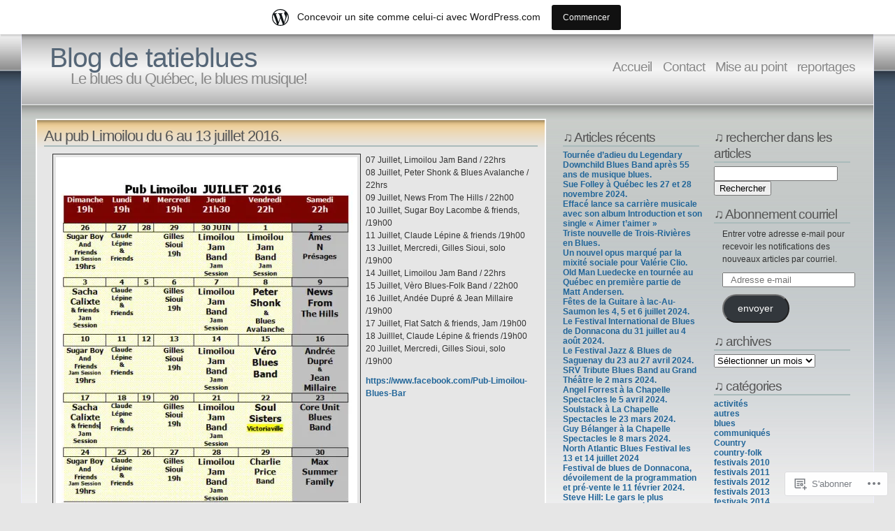

--- FILE ---
content_type: text/html; charset=UTF-8
request_url: https://tatieblues.wordpress.com/2016/07/07/
body_size: 25604
content:
<!DOCTYPE html PUBLIC "-//W3C//DTD XHTML 1.1//EN" "http://www.w3.org/TR/xhtml11/DTD/xhtml11.dtd">
<html xmlns="http://www.w3.org/1999/xhtml" lang="fr-FR">
<head>
<meta http-equiv="Content-Type" content="text/html; charset=UTF-8" />
<title>2016  juillet  07 &laquo; Blog de tatieblues</title>
<link rel="stylesheet" href="https://s0.wp.com/wp-content/themes/pub/andreas04/style.css?m=1741693321i" type="text/css" media="screen" />
<link rel="pingback" href="https://tatieblues.wordpress.com/xmlrpc.php" />
<meta name='robots' content='max-image-preview:large' />
<link rel='dns-prefetch' href='//s0.wp.com' />
<link rel="alternate" type="application/rss+xml" title="Blog de tatieblues &raquo; Flux" href="https://tatieblues.wordpress.com/feed/" />
<link rel="alternate" type="application/rss+xml" title="Blog de tatieblues &raquo; Flux des commentaires" href="https://tatieblues.wordpress.com/comments/feed/" />
	<script type="text/javascript">
		/* <![CDATA[ */
		function addLoadEvent(func) {
			var oldonload = window.onload;
			if (typeof window.onload != 'function') {
				window.onload = func;
			} else {
				window.onload = function () {
					oldonload();
					func();
				}
			}
		}
		/* ]]> */
	</script>
	<link crossorigin='anonymous' rel='stylesheet' id='all-css-0-1' href='/_static/??/wp-content/mu-plugins/likes/jetpack-likes.css,/wp-content/blog-plugins/marketing-bar/css/marketing-bar.css?m=1761640963j&cssminify=yes' type='text/css' media='all' />
<style id='wp-emoji-styles-inline-css'>

	img.wp-smiley, img.emoji {
		display: inline !important;
		border: none !important;
		box-shadow: none !important;
		height: 1em !important;
		width: 1em !important;
		margin: 0 0.07em !important;
		vertical-align: -0.1em !important;
		background: none !important;
		padding: 0 !important;
	}
/*# sourceURL=wp-emoji-styles-inline-css */
</style>
<link crossorigin='anonymous' rel='stylesheet' id='all-css-2-1' href='/wp-content/plugins/gutenberg-core/v22.4.2/build/styles/block-library/style.min.css?m=1769608164i&cssminify=yes' type='text/css' media='all' />
<style id='wp-block-library-inline-css'>
.has-text-align-justify {
	text-align:justify;
}
.has-text-align-justify{text-align:justify;}

/*# sourceURL=wp-block-library-inline-css */
</style><style id='global-styles-inline-css'>
:root{--wp--preset--aspect-ratio--square: 1;--wp--preset--aspect-ratio--4-3: 4/3;--wp--preset--aspect-ratio--3-4: 3/4;--wp--preset--aspect-ratio--3-2: 3/2;--wp--preset--aspect-ratio--2-3: 2/3;--wp--preset--aspect-ratio--16-9: 16/9;--wp--preset--aspect-ratio--9-16: 9/16;--wp--preset--color--black: #000000;--wp--preset--color--cyan-bluish-gray: #abb8c3;--wp--preset--color--white: #ffffff;--wp--preset--color--pale-pink: #f78da7;--wp--preset--color--vivid-red: #cf2e2e;--wp--preset--color--luminous-vivid-orange: #ff6900;--wp--preset--color--luminous-vivid-amber: #fcb900;--wp--preset--color--light-green-cyan: #7bdcb5;--wp--preset--color--vivid-green-cyan: #00d084;--wp--preset--color--pale-cyan-blue: #8ed1fc;--wp--preset--color--vivid-cyan-blue: #0693e3;--wp--preset--color--vivid-purple: #9b51e0;--wp--preset--gradient--vivid-cyan-blue-to-vivid-purple: linear-gradient(135deg,rgb(6,147,227) 0%,rgb(155,81,224) 100%);--wp--preset--gradient--light-green-cyan-to-vivid-green-cyan: linear-gradient(135deg,rgb(122,220,180) 0%,rgb(0,208,130) 100%);--wp--preset--gradient--luminous-vivid-amber-to-luminous-vivid-orange: linear-gradient(135deg,rgb(252,185,0) 0%,rgb(255,105,0) 100%);--wp--preset--gradient--luminous-vivid-orange-to-vivid-red: linear-gradient(135deg,rgb(255,105,0) 0%,rgb(207,46,46) 100%);--wp--preset--gradient--very-light-gray-to-cyan-bluish-gray: linear-gradient(135deg,rgb(238,238,238) 0%,rgb(169,184,195) 100%);--wp--preset--gradient--cool-to-warm-spectrum: linear-gradient(135deg,rgb(74,234,220) 0%,rgb(151,120,209) 20%,rgb(207,42,186) 40%,rgb(238,44,130) 60%,rgb(251,105,98) 80%,rgb(254,248,76) 100%);--wp--preset--gradient--blush-light-purple: linear-gradient(135deg,rgb(255,206,236) 0%,rgb(152,150,240) 100%);--wp--preset--gradient--blush-bordeaux: linear-gradient(135deg,rgb(254,205,165) 0%,rgb(254,45,45) 50%,rgb(107,0,62) 100%);--wp--preset--gradient--luminous-dusk: linear-gradient(135deg,rgb(255,203,112) 0%,rgb(199,81,192) 50%,rgb(65,88,208) 100%);--wp--preset--gradient--pale-ocean: linear-gradient(135deg,rgb(255,245,203) 0%,rgb(182,227,212) 50%,rgb(51,167,181) 100%);--wp--preset--gradient--electric-grass: linear-gradient(135deg,rgb(202,248,128) 0%,rgb(113,206,126) 100%);--wp--preset--gradient--midnight: linear-gradient(135deg,rgb(2,3,129) 0%,rgb(40,116,252) 100%);--wp--preset--font-size--small: 13px;--wp--preset--font-size--medium: 20px;--wp--preset--font-size--large: 36px;--wp--preset--font-size--x-large: 42px;--wp--preset--font-family--albert-sans: 'Albert Sans', sans-serif;--wp--preset--font-family--alegreya: Alegreya, serif;--wp--preset--font-family--arvo: Arvo, serif;--wp--preset--font-family--bodoni-moda: 'Bodoni Moda', serif;--wp--preset--font-family--bricolage-grotesque: 'Bricolage Grotesque', sans-serif;--wp--preset--font-family--cabin: Cabin, sans-serif;--wp--preset--font-family--chivo: Chivo, sans-serif;--wp--preset--font-family--commissioner: Commissioner, sans-serif;--wp--preset--font-family--cormorant: Cormorant, serif;--wp--preset--font-family--courier-prime: 'Courier Prime', monospace;--wp--preset--font-family--crimson-pro: 'Crimson Pro', serif;--wp--preset--font-family--dm-mono: 'DM Mono', monospace;--wp--preset--font-family--dm-sans: 'DM Sans', sans-serif;--wp--preset--font-family--dm-serif-display: 'DM Serif Display', serif;--wp--preset--font-family--domine: Domine, serif;--wp--preset--font-family--eb-garamond: 'EB Garamond', serif;--wp--preset--font-family--epilogue: Epilogue, sans-serif;--wp--preset--font-family--fahkwang: Fahkwang, sans-serif;--wp--preset--font-family--figtree: Figtree, sans-serif;--wp--preset--font-family--fira-sans: 'Fira Sans', sans-serif;--wp--preset--font-family--fjalla-one: 'Fjalla One', sans-serif;--wp--preset--font-family--fraunces: Fraunces, serif;--wp--preset--font-family--gabarito: Gabarito, system-ui;--wp--preset--font-family--ibm-plex-mono: 'IBM Plex Mono', monospace;--wp--preset--font-family--ibm-plex-sans: 'IBM Plex Sans', sans-serif;--wp--preset--font-family--ibarra-real-nova: 'Ibarra Real Nova', serif;--wp--preset--font-family--instrument-serif: 'Instrument Serif', serif;--wp--preset--font-family--inter: Inter, sans-serif;--wp--preset--font-family--josefin-sans: 'Josefin Sans', sans-serif;--wp--preset--font-family--jost: Jost, sans-serif;--wp--preset--font-family--libre-baskerville: 'Libre Baskerville', serif;--wp--preset--font-family--libre-franklin: 'Libre Franklin', sans-serif;--wp--preset--font-family--literata: Literata, serif;--wp--preset--font-family--lora: Lora, serif;--wp--preset--font-family--merriweather: Merriweather, serif;--wp--preset--font-family--montserrat: Montserrat, sans-serif;--wp--preset--font-family--newsreader: Newsreader, serif;--wp--preset--font-family--noto-sans-mono: 'Noto Sans Mono', sans-serif;--wp--preset--font-family--nunito: Nunito, sans-serif;--wp--preset--font-family--open-sans: 'Open Sans', sans-serif;--wp--preset--font-family--overpass: Overpass, sans-serif;--wp--preset--font-family--pt-serif: 'PT Serif', serif;--wp--preset--font-family--petrona: Petrona, serif;--wp--preset--font-family--piazzolla: Piazzolla, serif;--wp--preset--font-family--playfair-display: 'Playfair Display', serif;--wp--preset--font-family--plus-jakarta-sans: 'Plus Jakarta Sans', sans-serif;--wp--preset--font-family--poppins: Poppins, sans-serif;--wp--preset--font-family--raleway: Raleway, sans-serif;--wp--preset--font-family--roboto: Roboto, sans-serif;--wp--preset--font-family--roboto-slab: 'Roboto Slab', serif;--wp--preset--font-family--rubik: Rubik, sans-serif;--wp--preset--font-family--rufina: Rufina, serif;--wp--preset--font-family--sora: Sora, sans-serif;--wp--preset--font-family--source-sans-3: 'Source Sans 3', sans-serif;--wp--preset--font-family--source-serif-4: 'Source Serif 4', serif;--wp--preset--font-family--space-mono: 'Space Mono', monospace;--wp--preset--font-family--syne: Syne, sans-serif;--wp--preset--font-family--texturina: Texturina, serif;--wp--preset--font-family--urbanist: Urbanist, sans-serif;--wp--preset--font-family--work-sans: 'Work Sans', sans-serif;--wp--preset--spacing--20: 0.44rem;--wp--preset--spacing--30: 0.67rem;--wp--preset--spacing--40: 1rem;--wp--preset--spacing--50: 1.5rem;--wp--preset--spacing--60: 2.25rem;--wp--preset--spacing--70: 3.38rem;--wp--preset--spacing--80: 5.06rem;--wp--preset--shadow--natural: 6px 6px 9px rgba(0, 0, 0, 0.2);--wp--preset--shadow--deep: 12px 12px 50px rgba(0, 0, 0, 0.4);--wp--preset--shadow--sharp: 6px 6px 0px rgba(0, 0, 0, 0.2);--wp--preset--shadow--outlined: 6px 6px 0px -3px rgb(255, 255, 255), 6px 6px rgb(0, 0, 0);--wp--preset--shadow--crisp: 6px 6px 0px rgb(0, 0, 0);}:where(body) { margin: 0; }:where(.is-layout-flex){gap: 0.5em;}:where(.is-layout-grid){gap: 0.5em;}body .is-layout-flex{display: flex;}.is-layout-flex{flex-wrap: wrap;align-items: center;}.is-layout-flex > :is(*, div){margin: 0;}body .is-layout-grid{display: grid;}.is-layout-grid > :is(*, div){margin: 0;}body{padding-top: 0px;padding-right: 0px;padding-bottom: 0px;padding-left: 0px;}:root :where(.wp-element-button, .wp-block-button__link){background-color: #32373c;border-width: 0;color: #fff;font-family: inherit;font-size: inherit;font-style: inherit;font-weight: inherit;letter-spacing: inherit;line-height: inherit;padding-top: calc(0.667em + 2px);padding-right: calc(1.333em + 2px);padding-bottom: calc(0.667em + 2px);padding-left: calc(1.333em + 2px);text-decoration: none;text-transform: inherit;}.has-black-color{color: var(--wp--preset--color--black) !important;}.has-cyan-bluish-gray-color{color: var(--wp--preset--color--cyan-bluish-gray) !important;}.has-white-color{color: var(--wp--preset--color--white) !important;}.has-pale-pink-color{color: var(--wp--preset--color--pale-pink) !important;}.has-vivid-red-color{color: var(--wp--preset--color--vivid-red) !important;}.has-luminous-vivid-orange-color{color: var(--wp--preset--color--luminous-vivid-orange) !important;}.has-luminous-vivid-amber-color{color: var(--wp--preset--color--luminous-vivid-amber) !important;}.has-light-green-cyan-color{color: var(--wp--preset--color--light-green-cyan) !important;}.has-vivid-green-cyan-color{color: var(--wp--preset--color--vivid-green-cyan) !important;}.has-pale-cyan-blue-color{color: var(--wp--preset--color--pale-cyan-blue) !important;}.has-vivid-cyan-blue-color{color: var(--wp--preset--color--vivid-cyan-blue) !important;}.has-vivid-purple-color{color: var(--wp--preset--color--vivid-purple) !important;}.has-black-background-color{background-color: var(--wp--preset--color--black) !important;}.has-cyan-bluish-gray-background-color{background-color: var(--wp--preset--color--cyan-bluish-gray) !important;}.has-white-background-color{background-color: var(--wp--preset--color--white) !important;}.has-pale-pink-background-color{background-color: var(--wp--preset--color--pale-pink) !important;}.has-vivid-red-background-color{background-color: var(--wp--preset--color--vivid-red) !important;}.has-luminous-vivid-orange-background-color{background-color: var(--wp--preset--color--luminous-vivid-orange) !important;}.has-luminous-vivid-amber-background-color{background-color: var(--wp--preset--color--luminous-vivid-amber) !important;}.has-light-green-cyan-background-color{background-color: var(--wp--preset--color--light-green-cyan) !important;}.has-vivid-green-cyan-background-color{background-color: var(--wp--preset--color--vivid-green-cyan) !important;}.has-pale-cyan-blue-background-color{background-color: var(--wp--preset--color--pale-cyan-blue) !important;}.has-vivid-cyan-blue-background-color{background-color: var(--wp--preset--color--vivid-cyan-blue) !important;}.has-vivid-purple-background-color{background-color: var(--wp--preset--color--vivid-purple) !important;}.has-black-border-color{border-color: var(--wp--preset--color--black) !important;}.has-cyan-bluish-gray-border-color{border-color: var(--wp--preset--color--cyan-bluish-gray) !important;}.has-white-border-color{border-color: var(--wp--preset--color--white) !important;}.has-pale-pink-border-color{border-color: var(--wp--preset--color--pale-pink) !important;}.has-vivid-red-border-color{border-color: var(--wp--preset--color--vivid-red) !important;}.has-luminous-vivid-orange-border-color{border-color: var(--wp--preset--color--luminous-vivid-orange) !important;}.has-luminous-vivid-amber-border-color{border-color: var(--wp--preset--color--luminous-vivid-amber) !important;}.has-light-green-cyan-border-color{border-color: var(--wp--preset--color--light-green-cyan) !important;}.has-vivid-green-cyan-border-color{border-color: var(--wp--preset--color--vivid-green-cyan) !important;}.has-pale-cyan-blue-border-color{border-color: var(--wp--preset--color--pale-cyan-blue) !important;}.has-vivid-cyan-blue-border-color{border-color: var(--wp--preset--color--vivid-cyan-blue) !important;}.has-vivid-purple-border-color{border-color: var(--wp--preset--color--vivid-purple) !important;}.has-vivid-cyan-blue-to-vivid-purple-gradient-background{background: var(--wp--preset--gradient--vivid-cyan-blue-to-vivid-purple) !important;}.has-light-green-cyan-to-vivid-green-cyan-gradient-background{background: var(--wp--preset--gradient--light-green-cyan-to-vivid-green-cyan) !important;}.has-luminous-vivid-amber-to-luminous-vivid-orange-gradient-background{background: var(--wp--preset--gradient--luminous-vivid-amber-to-luminous-vivid-orange) !important;}.has-luminous-vivid-orange-to-vivid-red-gradient-background{background: var(--wp--preset--gradient--luminous-vivid-orange-to-vivid-red) !important;}.has-very-light-gray-to-cyan-bluish-gray-gradient-background{background: var(--wp--preset--gradient--very-light-gray-to-cyan-bluish-gray) !important;}.has-cool-to-warm-spectrum-gradient-background{background: var(--wp--preset--gradient--cool-to-warm-spectrum) !important;}.has-blush-light-purple-gradient-background{background: var(--wp--preset--gradient--blush-light-purple) !important;}.has-blush-bordeaux-gradient-background{background: var(--wp--preset--gradient--blush-bordeaux) !important;}.has-luminous-dusk-gradient-background{background: var(--wp--preset--gradient--luminous-dusk) !important;}.has-pale-ocean-gradient-background{background: var(--wp--preset--gradient--pale-ocean) !important;}.has-electric-grass-gradient-background{background: var(--wp--preset--gradient--electric-grass) !important;}.has-midnight-gradient-background{background: var(--wp--preset--gradient--midnight) !important;}.has-small-font-size{font-size: var(--wp--preset--font-size--small) !important;}.has-medium-font-size{font-size: var(--wp--preset--font-size--medium) !important;}.has-large-font-size{font-size: var(--wp--preset--font-size--large) !important;}.has-x-large-font-size{font-size: var(--wp--preset--font-size--x-large) !important;}.has-albert-sans-font-family{font-family: var(--wp--preset--font-family--albert-sans) !important;}.has-alegreya-font-family{font-family: var(--wp--preset--font-family--alegreya) !important;}.has-arvo-font-family{font-family: var(--wp--preset--font-family--arvo) !important;}.has-bodoni-moda-font-family{font-family: var(--wp--preset--font-family--bodoni-moda) !important;}.has-bricolage-grotesque-font-family{font-family: var(--wp--preset--font-family--bricolage-grotesque) !important;}.has-cabin-font-family{font-family: var(--wp--preset--font-family--cabin) !important;}.has-chivo-font-family{font-family: var(--wp--preset--font-family--chivo) !important;}.has-commissioner-font-family{font-family: var(--wp--preset--font-family--commissioner) !important;}.has-cormorant-font-family{font-family: var(--wp--preset--font-family--cormorant) !important;}.has-courier-prime-font-family{font-family: var(--wp--preset--font-family--courier-prime) !important;}.has-crimson-pro-font-family{font-family: var(--wp--preset--font-family--crimson-pro) !important;}.has-dm-mono-font-family{font-family: var(--wp--preset--font-family--dm-mono) !important;}.has-dm-sans-font-family{font-family: var(--wp--preset--font-family--dm-sans) !important;}.has-dm-serif-display-font-family{font-family: var(--wp--preset--font-family--dm-serif-display) !important;}.has-domine-font-family{font-family: var(--wp--preset--font-family--domine) !important;}.has-eb-garamond-font-family{font-family: var(--wp--preset--font-family--eb-garamond) !important;}.has-epilogue-font-family{font-family: var(--wp--preset--font-family--epilogue) !important;}.has-fahkwang-font-family{font-family: var(--wp--preset--font-family--fahkwang) !important;}.has-figtree-font-family{font-family: var(--wp--preset--font-family--figtree) !important;}.has-fira-sans-font-family{font-family: var(--wp--preset--font-family--fira-sans) !important;}.has-fjalla-one-font-family{font-family: var(--wp--preset--font-family--fjalla-one) !important;}.has-fraunces-font-family{font-family: var(--wp--preset--font-family--fraunces) !important;}.has-gabarito-font-family{font-family: var(--wp--preset--font-family--gabarito) !important;}.has-ibm-plex-mono-font-family{font-family: var(--wp--preset--font-family--ibm-plex-mono) !important;}.has-ibm-plex-sans-font-family{font-family: var(--wp--preset--font-family--ibm-plex-sans) !important;}.has-ibarra-real-nova-font-family{font-family: var(--wp--preset--font-family--ibarra-real-nova) !important;}.has-instrument-serif-font-family{font-family: var(--wp--preset--font-family--instrument-serif) !important;}.has-inter-font-family{font-family: var(--wp--preset--font-family--inter) !important;}.has-josefin-sans-font-family{font-family: var(--wp--preset--font-family--josefin-sans) !important;}.has-jost-font-family{font-family: var(--wp--preset--font-family--jost) !important;}.has-libre-baskerville-font-family{font-family: var(--wp--preset--font-family--libre-baskerville) !important;}.has-libre-franklin-font-family{font-family: var(--wp--preset--font-family--libre-franklin) !important;}.has-literata-font-family{font-family: var(--wp--preset--font-family--literata) !important;}.has-lora-font-family{font-family: var(--wp--preset--font-family--lora) !important;}.has-merriweather-font-family{font-family: var(--wp--preset--font-family--merriweather) !important;}.has-montserrat-font-family{font-family: var(--wp--preset--font-family--montserrat) !important;}.has-newsreader-font-family{font-family: var(--wp--preset--font-family--newsreader) !important;}.has-noto-sans-mono-font-family{font-family: var(--wp--preset--font-family--noto-sans-mono) !important;}.has-nunito-font-family{font-family: var(--wp--preset--font-family--nunito) !important;}.has-open-sans-font-family{font-family: var(--wp--preset--font-family--open-sans) !important;}.has-overpass-font-family{font-family: var(--wp--preset--font-family--overpass) !important;}.has-pt-serif-font-family{font-family: var(--wp--preset--font-family--pt-serif) !important;}.has-petrona-font-family{font-family: var(--wp--preset--font-family--petrona) !important;}.has-piazzolla-font-family{font-family: var(--wp--preset--font-family--piazzolla) !important;}.has-playfair-display-font-family{font-family: var(--wp--preset--font-family--playfair-display) !important;}.has-plus-jakarta-sans-font-family{font-family: var(--wp--preset--font-family--plus-jakarta-sans) !important;}.has-poppins-font-family{font-family: var(--wp--preset--font-family--poppins) !important;}.has-raleway-font-family{font-family: var(--wp--preset--font-family--raleway) !important;}.has-roboto-font-family{font-family: var(--wp--preset--font-family--roboto) !important;}.has-roboto-slab-font-family{font-family: var(--wp--preset--font-family--roboto-slab) !important;}.has-rubik-font-family{font-family: var(--wp--preset--font-family--rubik) !important;}.has-rufina-font-family{font-family: var(--wp--preset--font-family--rufina) !important;}.has-sora-font-family{font-family: var(--wp--preset--font-family--sora) !important;}.has-source-sans-3-font-family{font-family: var(--wp--preset--font-family--source-sans-3) !important;}.has-source-serif-4-font-family{font-family: var(--wp--preset--font-family--source-serif-4) !important;}.has-space-mono-font-family{font-family: var(--wp--preset--font-family--space-mono) !important;}.has-syne-font-family{font-family: var(--wp--preset--font-family--syne) !important;}.has-texturina-font-family{font-family: var(--wp--preset--font-family--texturina) !important;}.has-urbanist-font-family{font-family: var(--wp--preset--font-family--urbanist) !important;}.has-work-sans-font-family{font-family: var(--wp--preset--font-family--work-sans) !important;}
/*# sourceURL=global-styles-inline-css */
</style>

<style id='classic-theme-styles-inline-css'>
.wp-block-button__link{background-color:#32373c;border-radius:9999px;box-shadow:none;color:#fff;font-size:1.125em;padding:calc(.667em + 2px) calc(1.333em + 2px);text-decoration:none}.wp-block-file__button{background:#32373c;color:#fff}.wp-block-accordion-heading{margin:0}.wp-block-accordion-heading__toggle{background-color:inherit!important;color:inherit!important}.wp-block-accordion-heading__toggle:not(:focus-visible){outline:none}.wp-block-accordion-heading__toggle:focus,.wp-block-accordion-heading__toggle:hover{background-color:inherit!important;border:none;box-shadow:none;color:inherit;padding:var(--wp--preset--spacing--20,1em) 0;text-decoration:none}.wp-block-accordion-heading__toggle:focus-visible{outline:auto;outline-offset:0}
/*# sourceURL=/wp-content/plugins/gutenberg-core/v22.4.2/build/styles/block-library/classic.min.css */
</style>
<link crossorigin='anonymous' rel='stylesheet' id='all-css-4-1' href='/_static/??-eJx9kEsOwjAMRC+EE6UgKAvEWdrUhEB+il0Kt8dF4rfpxhpb8zyy9VTA5sSYWJcwOp9I29yHbK+kG2VaZYB8LAGh4k1t9OCJPw4gfgRUlmilfxbFEb67Kso8lo5nR8TBdxgwim0Jm/zgkAWntwbG+zJSJAb6vlQkAqnRjxH4LFm0xFWUW5xI90r7tkuQwwzygY59Tn8NnELn64we48FsW9Oum2a/uzwBl9eFkw==&cssminify=yes' type='text/css' media='all' />
<link crossorigin='anonymous' rel='stylesheet' id='print-css-5-1' href='/wp-content/mu-plugins/global-print/global-print.css?m=1465851035i&cssminify=yes' type='text/css' media='print' />
<style id='jetpack-global-styles-frontend-style-inline-css'>
:root { --font-headings: unset; --font-base: unset; --font-headings-default: -apple-system,BlinkMacSystemFont,"Segoe UI",Roboto,Oxygen-Sans,Ubuntu,Cantarell,"Helvetica Neue",sans-serif; --font-base-default: -apple-system,BlinkMacSystemFont,"Segoe UI",Roboto,Oxygen-Sans,Ubuntu,Cantarell,"Helvetica Neue",sans-serif;}
/*# sourceURL=jetpack-global-styles-frontend-style-inline-css */
</style>
<link crossorigin='anonymous' rel='stylesheet' id='all-css-8-1' href='/_static/??-eJyNjcEKwjAQRH/IuFRT6kX8FNkmS5K6yQY3Qfx7bfEiXrwM82B4A49qnJRGpUHupnIPqSgs1Cq624chi6zhO5OCRryTR++fW00l7J3qDv43XVNxoOISsmEJol/wY2uR8vs3WggsM/I6uOTzMI3Hw8lOg11eUT1JKA==&cssminify=yes' type='text/css' media='all' />
<script type="text/javascript" id="wpcom-actionbar-placeholder-js-extra">
/* <![CDATA[ */
var actionbardata = {"siteID":"8073832","postID":"0","siteURL":"https://tatieblues.wordpress.com","xhrURL":"https://tatieblues.wordpress.com/wp-admin/admin-ajax.php","nonce":"25beab2906","isLoggedIn":"","statusMessage":"","subsEmailDefault":"instantly","proxyScriptUrl":"https://s0.wp.com/wp-content/js/wpcom-proxy-request.js?m=1513050504i&amp;ver=20211021","i18n":{"followedText":"Les nouvelles publications de ce site appara\u00eetront d\u00e9sormais dans votre \u003Ca href=\"https://wordpress.com/reader\"\u003ELecteur\u003C/a\u003E","foldBar":"R\u00e9duire cette barre","unfoldBar":"Agrandir cette barre","shortLinkCopied":"Lien court copi\u00e9 dans le presse-papier"}};
//# sourceURL=wpcom-actionbar-placeholder-js-extra
/* ]]> */
</script>
<script type="text/javascript" id="jetpack-mu-wpcom-settings-js-before">
/* <![CDATA[ */
var JETPACK_MU_WPCOM_SETTINGS = {"assetsUrl":"https://s0.wp.com/wp-content/mu-plugins/jetpack-mu-wpcom-plugin/moon/jetpack_vendor/automattic/jetpack-mu-wpcom/src/build/"};
//# sourceURL=jetpack-mu-wpcom-settings-js-before
/* ]]> */
</script>
<script crossorigin='anonymous' type='text/javascript'  src='/wp-content/js/rlt-proxy.js?m=1720530689i'></script>
<script type="text/javascript" id="rlt-proxy-js-after">
/* <![CDATA[ */
	rltInitialize( {"token":null,"iframeOrigins":["https:\/\/widgets.wp.com"]} );
//# sourceURL=rlt-proxy-js-after
/* ]]> */
</script>
<link rel="EditURI" type="application/rsd+xml" title="RSD" href="https://tatieblues.wordpress.com/xmlrpc.php?rsd" />
<meta name="generator" content="WordPress.com" />

<!-- Jetpack Open Graph Tags -->
<meta property="og:type" content="website" />
<meta property="og:title" content="7 juillet 2016 &#8211; Blog de tatieblues" />
<meta property="og:site_name" content="Blog de tatieblues" />
<meta property="og:image" content="https://secure.gravatar.com/blavatar/78c6c6a0dcffac4174b2f11a8d7522a1d29c98ee245e3795af717c67302204ce?s=200&#038;ts=1769793078" />
<meta property="og:image:width" content="200" />
<meta property="og:image:height" content="200" />
<meta property="og:image:alt" content="" />
<meta property="og:locale" content="fr_FR" />
<meta property="fb:app_id" content="249643311490" />
<meta name="twitter:creator" content="@tatieblues" />
<meta name="twitter:site" content="@tatieblues" />

<!-- End Jetpack Open Graph Tags -->
<link rel="shortcut icon" type="image/x-icon" href="https://secure.gravatar.com/blavatar/78c6c6a0dcffac4174b2f11a8d7522a1d29c98ee245e3795af717c67302204ce?s=32" sizes="16x16" />
<link rel="icon" type="image/x-icon" href="https://secure.gravatar.com/blavatar/78c6c6a0dcffac4174b2f11a8d7522a1d29c98ee245e3795af717c67302204ce?s=32" sizes="16x16" />
<link rel="apple-touch-icon" href="https://secure.gravatar.com/blavatar/78c6c6a0dcffac4174b2f11a8d7522a1d29c98ee245e3795af717c67302204ce?s=114" />
<link rel='openid.server' href='https://tatieblues.wordpress.com/?openidserver=1' />
<link rel='openid.delegate' href='https://tatieblues.wordpress.com/' />
<link rel="search" type="application/opensearchdescription+xml" href="https://tatieblues.wordpress.com/osd.xml" title="Blog de tatieblues" />
<link rel="search" type="application/opensearchdescription+xml" href="https://s1.wp.com/opensearch.xml" title="WordPress.com" />
<meta name="description" content="3 articles publiés par tatieblues le July 7, 2016" />
<link crossorigin='anonymous' rel='stylesheet' id='all-css-0-3' href='/_static/??-eJyVjkEKwkAMRS9kG2rR4kI8irTpIGknyTCZ0OtXsRXc6fJ9Ho8PS6pQpQQpwF6l6A8SgymU1OO8MbCqwJ0EYYiKs4EtlEKu0ewAvxdYR4/BAPusbiF+pH34N/i+5BRHMB8MM6VC+pS/qGaSV/nG16Y7tZfu3DbHaQXdH15M&cssminify=yes' type='text/css' media='all' />
</head>

<body class="archive wp-theme-pubandreas04 customizer-styles-applied jetpack-reblog-enabled has-marketing-bar has-marketing-bar-theme-andreas04">
  <div id="container">

<div id="sitetitle">
<h1><a href="https://tatieblues.wordpress.com/" rel="home">Blog de tatieblues</a></h1>
<h2>Le blues du Québec, le blues musique!</h2>
</div>

<div id="menu">
	<ul>
	<li><a href="https://tatieblues.wordpress.com/">Accueil </a></li>
	<li class="page_item page-item-1551"><a href="https://tatieblues.wordpress.com/a-propos/">Contact</a></li>
<li class="page_item page-item-1855"><a href="https://tatieblues.wordpress.com/mise-au-point/">Mise au point</a></li>
<li class="page_item page-item-6718"><a href="https://tatieblues.wordpress.com/reportages/">reportages</a></li>
</ul>
</div>

    <div id="content">

      <div id="left">

        
          
              <div id="post-26551" class="entry post-26551 post type-post status-publish format-standard hentry category-blues category-communiques tag-blues-quebec tag-pub-limoilou tag-tatieblues">

                <h2><a href="https://tatieblues.wordpress.com/2016/07/07/au-pub-limoilou-du-6-au-13-juillet-2016/">Au pub Limoilou du 6 au 13 juillet&nbsp;2016.</a></h2>

                <p><a href="https://tatieblues.wordpress.com/wp-content/uploads/2016/06/pub-limoilou-juiller-2016.jpg"><img data-attachment-id="26490" data-permalink="https://tatieblues.wordpress.com/2016/06/30/programmation-de-juillet-2016-du-pub-limoilou/pub-limoilou-juiller-2016/" data-orig-file="https://tatieblues.wordpress.com/wp-content/uploads/2016/06/pub-limoilou-juiller-2016.jpg" data-orig-size="541,632" data-comments-opened="1" data-image-meta="{&quot;aperture&quot;:&quot;0&quot;,&quot;credit&quot;:&quot;&quot;,&quot;camera&quot;:&quot;&quot;,&quot;caption&quot;:&quot;&quot;,&quot;created_timestamp&quot;:&quot;0&quot;,&quot;copyright&quot;:&quot;&quot;,&quot;focal_length&quot;:&quot;0&quot;,&quot;iso&quot;:&quot;0&quot;,&quot;shutter_speed&quot;:&quot;0&quot;,&quot;title&quot;:&quot;&quot;,&quot;orientation&quot;:&quot;0&quot;}" data-image-title="pub limoilou juillet 2016" data-image-description="" data-image-caption="" data-medium-file="https://tatieblues.wordpress.com/wp-content/uploads/2016/06/pub-limoilou-juiller-2016.jpg?w=257" data-large-file="https://tatieblues.wordpress.com/wp-content/uploads/2016/06/pub-limoilou-juiller-2016.jpg?w=541" class="alignleft  wp-image-26490" src="https://tatieblues.wordpress.com/wp-content/uploads/2016/06/pub-limoilou-juiller-2016.jpg?w=431&#038;h=503" alt="pub limoilou juiller 2016" width="431" height="503" srcset="https://tatieblues.wordpress.com/wp-content/uploads/2016/06/pub-limoilou-juiller-2016.jpg?w=431&amp;h=503 431w, https://tatieblues.wordpress.com/wp-content/uploads/2016/06/pub-limoilou-juiller-2016.jpg?w=128&amp;h=150 128w, https://tatieblues.wordpress.com/wp-content/uploads/2016/06/pub-limoilou-juiller-2016.jpg?w=257&amp;h=300 257w, https://tatieblues.wordpress.com/wp-content/uploads/2016/06/pub-limoilou-juiller-2016.jpg 541w" sizes="(max-width: 431px) 100vw, 431px" /></a>07 Juillet, Limoilou Jam Band / 22hrs<br />
08 Juillet, Peter Shonk &amp; Blues Avalanche / 22hrs<br />
09 Juillet, News From The Hills / 22h00<br />
10 Juillet, Sugar Boy Lacombe &amp; friends, /19h00<br />
11 Juillet, Claude Lépine &amp; friends /19h00<br />
13 Juillet, Mercredi, Gilles Sioui, solo /19h00<br />
14 Juillet, Limoilou Jam Band / 22hrs<br />
15 Juillet, Vèro Blues-Folk Band / 22h00<br />
16 Juillet, Andée Dupré &amp; Jean Millaire /19h00<br />
17 Juillet, Flat Satch &amp; friends, Jam /19h00<br />
18 Juilllet, Claude Lépine &amp; friends /19h00<br />
20 Juillet, Mercredi, Gilles Sioui, solo /19h00</p>
<p><a href="https://www.facebook.com/Pub-Limoilou-Blues-Bar-206427692722084/" target="_blank">https://www.facebook.com/Pub-Limoilou-Blues-Bar</a></p>
<div id="jp-post-flair" class="sharedaddy sd-like-enabled sd-sharing-enabled"><div class="sharedaddy sd-sharing-enabled"><div class="robots-nocontent sd-block sd-social sd-social-icon-text sd-sharing"><div class="sd-content"><ul><li class="share-print"><a rel="nofollow noopener noreferrer"
				data-shared="sharing-print-26551"
				class="share-print sd-button share-icon"
				href="https://tatieblues.wordpress.com/2016/07/07/au-pub-limoilou-du-6-au-13-juillet-2016/?share=print"
				target="_blank"
				aria-labelledby="sharing-print-26551"
				>
				<span id="sharing-print-26551" hidden>Imprimer(ouvre dans une nouvelle fenêtre)</span>
				<span>Imprimer</span>
			</a></li><li class="share-email"><a rel="nofollow noopener noreferrer"
				data-shared="sharing-email-26551"
				class="share-email sd-button share-icon"
				href="mailto:?subject=%5BArticle%20partag%C3%A9%5D%20Au%20pub%20Limoilou%20du%206%20au%2013%20juillet%202016.&#038;body=https%3A%2F%2Ftatieblues.wordpress.com%2F2016%2F07%2F07%2Fau-pub-limoilou-du-6-au-13-juillet-2016%2F&#038;share=email"
				target="_blank"
				aria-labelledby="sharing-email-26551"
				data-email-share-error-title="Votre messagerie est-elle configurée ?" data-email-share-error-text="Si vous rencontrez des problèmes de partage par e-mail, votre messagerie n’est peut-être pas configurée pour votre navigateur. Vous devrez peut-être créer vous-même une nouvelle messagerie." data-email-share-nonce="88a0e5dab1" data-email-share-track-url="https://tatieblues.wordpress.com/2016/07/07/au-pub-limoilou-du-6-au-13-juillet-2016/?share=email">
				<span id="sharing-email-26551" hidden>Envoyer un lien par e-mail à un ami(ouvre dans une nouvelle fenêtre)</span>
				<span>E-mail</span>
			</a></li><li class="share-facebook"><a rel="nofollow noopener noreferrer"
				data-shared="sharing-facebook-26551"
				class="share-facebook sd-button share-icon"
				href="https://tatieblues.wordpress.com/2016/07/07/au-pub-limoilou-du-6-au-13-juillet-2016/?share=facebook"
				target="_blank"
				aria-labelledby="sharing-facebook-26551"
				>
				<span id="sharing-facebook-26551" hidden>Partager sur Facebook(ouvre dans une nouvelle fenêtre)</span>
				<span>Facebook</span>
			</a></li><li class="share-twitter"><a rel="nofollow noopener noreferrer"
				data-shared="sharing-twitter-26551"
				class="share-twitter sd-button share-icon"
				href="https://tatieblues.wordpress.com/2016/07/07/au-pub-limoilou-du-6-au-13-juillet-2016/?share=twitter"
				target="_blank"
				aria-labelledby="sharing-twitter-26551"
				>
				<span id="sharing-twitter-26551" hidden>Partager sur X(ouvre dans une nouvelle fenêtre)</span>
				<span>X</span>
			</a></li><li class="share-end"></li></ul></div></div></div><div class='sharedaddy sd-block sd-like jetpack-likes-widget-wrapper jetpack-likes-widget-unloaded' id='like-post-wrapper-8073832-26551-697ce6361a73c' data-src='//widgets.wp.com/likes/index.html?ver=20260130#blog_id=8073832&amp;post_id=26551&amp;origin=tatieblues.wordpress.com&amp;obj_id=8073832-26551-697ce6361a73c' data-name='like-post-frame-8073832-26551-697ce6361a73c' data-title='Aimer ou rebloguer'><div class='likes-widget-placeholder post-likes-widget-placeholder' style='height: 55px;'><span class='button'><span>J’aime</span></span> <span class='loading'>chargement&hellip;</span></div><span class='sd-text-color'></span><a class='sd-link-color'></a></div></div>				
                <p class="meta">

                <span class="date"><a href="https://tatieblues.wordpress.com/2016/07/07/">7 juillet 2016</a> <!-- at 17:20 --></span>

								<span class="postedby">
                  Publié par :               	  <a href="https://tatieblues.wordpress.com/author/tatieblues/" title="Articles par tatieblues" rel="author">tatieblues</a> |
                  <a href="https://tatieblues.wordpress.com/category/blues/" rel="category tag">blues</a>, <a href="https://tatieblues.wordpress.com/category/communiques/" rel="category tag">communiqués</a>				   | <a href="https://tatieblues.wordpress.com/tag/blues-quebec/" rel="tag">blues Québec</a>, <a href="https://tatieblues.wordpress.com/tag/pub-limoilou/" rel="tag">Pub Limoilou</a>, <a href="https://tatieblues.wordpress.com/tag/tatieblues/" rel="tag">tatieblues</a> |
                  <a href="https://tatieblues.wordpress.com/2016/07/07/au-pub-limoilou-du-6-au-13-juillet-2016/#respond">Laisser un commentaire</a>                  								</span>

             	</p>

             </div>

              

          
              <div id="post-26546" class="entry post-26546 post type-post status-publish format-standard hentry category-blues category-communiques tag-anthony-gomes tag-blues-quebec tag-music-is-the-medecine tag-tatieblues">

                <h2><a href="https://tatieblues.wordpress.com/2016/07/07/touchant-temoignage-danthony-gomes-et-levee-de-fond/">Touchant témoignage d&rsquo;Anthony Gomes et levée de&nbsp;fond.</a></h2>

                <p><a href="https://tatieblues.wordpress.com/wp-content/uploads/2016/07/music-is-the-medecine.jpg"><img data-attachment-id="26549" data-permalink="https://tatieblues.wordpress.com/2016/07/07/touchant-temoignage-danthony-gomes-et-levee-de-fond/music-is-the-medecine/" data-orig-file="https://tatieblues.wordpress.com/wp-content/uploads/2016/07/music-is-the-medecine.jpg" data-orig-size="338,526" data-comments-opened="1" data-image-meta="{&quot;aperture&quot;:&quot;0&quot;,&quot;credit&quot;:&quot;&quot;,&quot;camera&quot;:&quot;&quot;,&quot;caption&quot;:&quot;&quot;,&quot;created_timestamp&quot;:&quot;0&quot;,&quot;copyright&quot;:&quot;&quot;,&quot;focal_length&quot;:&quot;0&quot;,&quot;iso&quot;:&quot;0&quot;,&quot;shutter_speed&quot;:&quot;0&quot;,&quot;title&quot;:&quot;&quot;,&quot;orientation&quot;:&quot;0&quot;}" data-image-title="music is the medecine" data-image-description="" data-image-caption="" data-medium-file="https://tatieblues.wordpress.com/wp-content/uploads/2016/07/music-is-the-medecine.jpg?w=193" data-large-file="https://tatieblues.wordpress.com/wp-content/uploads/2016/07/music-is-the-medecine.jpg?w=338" class="alignleft size-full wp-image-26549" src="https://tatieblues.wordpress.com/wp-content/uploads/2016/07/music-is-the-medecine.jpg?w=338&#038;h=526" alt="music is the medecine" width="338" height="526" srcset="https://tatieblues.wordpress.com/wp-content/uploads/2016/07/music-is-the-medecine.jpg 338w, https://tatieblues.wordpress.com/wp-content/uploads/2016/07/music-is-the-medecine.jpg?w=96&amp;h=150 96w, https://tatieblues.wordpress.com/wp-content/uploads/2016/07/music-is-the-medecine.jpg?w=193&amp;h=300 193w" sizes="(max-width: 338px) 100vw, 338px" /></a>Comme publié précédemment, (cliquez <a href="http://wp.me/pxSn6-6U5" target="_blank">ICI  pour les détails)</a>Anthony Gomes sollicite notre générosité pour une levée de fond. Il a publié un touchant témoignage sur sa jeunesse, marquée par la maladie de sa mère dont voici le texte:</p>
<p>PLEASE READ &#8211; PLEASE SHARE</p>
<p>When I was 12 years old, my mother was diagnosed as a Paranoid Schizophrenic. In those days people didn’t talk about mental illness and we didn’t understand much about it. Anyone who suffers from Mental Illness or has a family member that does, knows how difficult this illness can be on so many different levels. My mother ended up moving in with her Mother who lived in Montreal (six hours away from Toronto where we had been living). My grandmother could care for my Mom full time as well as take care of my grandfather who was in the latter stages of Cancer. Every weekend my Dad and I would drive up to visit my Mother. It was hard.</p>
<p>My Mom knew it and asked me if there was anything she could do to make things better. I told her that I wanted to have an electric guitar. So, we went down to Steve’s Music in Montreal and I got my FIRST electric guitar. It was an Ibanez Destroyer. It was this crazy looking heavy rock guitar that was black with three pickups and a whammy bar. This was quite the rock n roll machine for a nerdy kid from the suburbs. I remember spending weekends in Montreal with my Mom and I would practice my guitar for hours.</p>
<p>Before the age of 12 my Mom was the mother that all the kids wanted to have. She would spoil all of us rotten, drive us to hockey practice, take us to the movies and bake us treats. Then, all of a sudden, it was like she was gone and somebody else took her place.</p>
<p>Music is what got me though the pain and helplessness. Music stepped in when my Mom had to step away. It taught me about love, live, heartbreak and joy. It also let me know that I wasn’t alone. And, it let me know that everything was going to be alright.<br />
Music became my Medicine. And whether I realized it or not, my journey was to play music as an agent of healing and change. A few years ago, with the help of some great friends, I started the Music Is The Medicine Foundation. Our mission statement is to “impact tangible change through the healing power of music.” This foundation has done some wonderful things and used music as a healer.</p>
<p>I recently heard of a program in Montreal General Hospital that uses music to treat those with Paranoia and Schizophrenia. They have a choir made up of patients. They have toured the world and released 2 albums of original music. Because music therapy is a little ‘outside the box’ they don’t always get the funding they need.<br />
As you can imagine,THIS REALLY TOUCHED MY HEART. Today I went to the hospital and performed ‘Darkest Before The Dawn’ with the choir. There wasn’t a dry eye in the house.</p>
<p>We want to supply them with a PA system for them to practice and perform as well as donating listening stations (tablets with music library) so they can listen to music when they feel anxious and alone.</p>
<p>We are trying to raise $5000 (US) toward this effort and need your help! Please donate at our homepage through PayPal below. Every dollar helps, there is no amount too big or too small.. Please donate and share this post.. Thanks for you love and support~</p>
<p><a href="http://www.musicisthemedicine.org/" target="_blank" rel="nofollow">www.musicisthemedicine.org</a></p>
<div id="jp-post-flair" class="sharedaddy sd-like-enabled sd-sharing-enabled"><div class="sharedaddy sd-sharing-enabled"><div class="robots-nocontent sd-block sd-social sd-social-icon-text sd-sharing"><div class="sd-content"><ul><li class="share-print"><a rel="nofollow noopener noreferrer"
				data-shared="sharing-print-26546"
				class="share-print sd-button share-icon"
				href="https://tatieblues.wordpress.com/2016/07/07/touchant-temoignage-danthony-gomes-et-levee-de-fond/?share=print"
				target="_blank"
				aria-labelledby="sharing-print-26546"
				>
				<span id="sharing-print-26546" hidden>Imprimer(ouvre dans une nouvelle fenêtre)</span>
				<span>Imprimer</span>
			</a></li><li class="share-email"><a rel="nofollow noopener noreferrer"
				data-shared="sharing-email-26546"
				class="share-email sd-button share-icon"
				href="mailto:?subject=%5BArticle%20partag%C3%A9%5D%20Touchant%20t%C3%A9moignage%20d%27Anthony%20Gomes%20et%20lev%C3%A9e%20de%20fond.&#038;body=https%3A%2F%2Ftatieblues.wordpress.com%2F2016%2F07%2F07%2Ftouchant-temoignage-danthony-gomes-et-levee-de-fond%2F&#038;share=email"
				target="_blank"
				aria-labelledby="sharing-email-26546"
				data-email-share-error-title="Votre messagerie est-elle configurée ?" data-email-share-error-text="Si vous rencontrez des problèmes de partage par e-mail, votre messagerie n’est peut-être pas configurée pour votre navigateur. Vous devrez peut-être créer vous-même une nouvelle messagerie." data-email-share-nonce="cb40cf1318" data-email-share-track-url="https://tatieblues.wordpress.com/2016/07/07/touchant-temoignage-danthony-gomes-et-levee-de-fond/?share=email">
				<span id="sharing-email-26546" hidden>Envoyer un lien par e-mail à un ami(ouvre dans une nouvelle fenêtre)</span>
				<span>E-mail</span>
			</a></li><li class="share-facebook"><a rel="nofollow noopener noreferrer"
				data-shared="sharing-facebook-26546"
				class="share-facebook sd-button share-icon"
				href="https://tatieblues.wordpress.com/2016/07/07/touchant-temoignage-danthony-gomes-et-levee-de-fond/?share=facebook"
				target="_blank"
				aria-labelledby="sharing-facebook-26546"
				>
				<span id="sharing-facebook-26546" hidden>Partager sur Facebook(ouvre dans une nouvelle fenêtre)</span>
				<span>Facebook</span>
			</a></li><li class="share-twitter"><a rel="nofollow noopener noreferrer"
				data-shared="sharing-twitter-26546"
				class="share-twitter sd-button share-icon"
				href="https://tatieblues.wordpress.com/2016/07/07/touchant-temoignage-danthony-gomes-et-levee-de-fond/?share=twitter"
				target="_blank"
				aria-labelledby="sharing-twitter-26546"
				>
				<span id="sharing-twitter-26546" hidden>Partager sur X(ouvre dans une nouvelle fenêtre)</span>
				<span>X</span>
			</a></li><li class="share-end"></li></ul></div></div></div><div class='sharedaddy sd-block sd-like jetpack-likes-widget-wrapper jetpack-likes-widget-unloaded' id='like-post-wrapper-8073832-26546-697ce6361c3ea' data-src='//widgets.wp.com/likes/index.html?ver=20260130#blog_id=8073832&amp;post_id=26546&amp;origin=tatieblues.wordpress.com&amp;obj_id=8073832-26546-697ce6361c3ea' data-name='like-post-frame-8073832-26546-697ce6361c3ea' data-title='Aimer ou rebloguer'><div class='likes-widget-placeholder post-likes-widget-placeholder' style='height: 55px;'><span class='button'><span>J’aime</span></span> <span class='loading'>chargement&hellip;</span></div><span class='sd-text-color'></span><a class='sd-link-color'></a></div></div>				
                <p class="meta">

                <span class="date"><a href="https://tatieblues.wordpress.com/2016/07/07/">7 juillet 2016</a> <!-- at 16:43 --></span>

								<span class="postedby">
                  Publié par :               	  <a href="https://tatieblues.wordpress.com/author/tatieblues/" title="Articles par tatieblues" rel="author">tatieblues</a> |
                  <a href="https://tatieblues.wordpress.com/category/blues/" rel="category tag">blues</a>, <a href="https://tatieblues.wordpress.com/category/communiques/" rel="category tag">communiqués</a>				   | <a href="https://tatieblues.wordpress.com/tag/anthony-gomes/" rel="tag">Anthony Gomes</a>, <a href="https://tatieblues.wordpress.com/tag/blues-quebec/" rel="tag">blues Québec</a>, <a href="https://tatieblues.wordpress.com/tag/music-is-the-medecine/" rel="tag">Music is the Medecine</a>, <a href="https://tatieblues.wordpress.com/tag/tatieblues/" rel="tag">tatieblues</a> |
                  <a href="https://tatieblues.wordpress.com/2016/07/07/touchant-temoignage-danthony-gomes-et-levee-de-fond/#respond">Laisser un commentaire</a>                  								</span>

             	</p>

             </div>

              

          
              <div id="post-26541" class="entry post-26541 post type-post status-publish format-standard hentry category-blues category-communiques tag-anthony-gomes tag-blues-quebec tag-music-is-the-medecine tag-tatieblues">

                <h2><a href="https://tatieblues.wordpress.com/2016/07/07/anthony-gomes-et-la-fondation-music-is-the-medecine-au-departement-de-psychiatrie-de-lhopital-general-de-montreal/">Anthony Gomes et la fondation &laquo;&nbsp;Music is the Medecine&nbsp;&raquo; au département de psychiatrie de l’hôpital Général de&nbsp;Montréal.</a></h2>

                <p><a href="https://tatieblues.wordpress.com/wp-content/uploads/2016/07/anthony-gomes.jpg"><img data-attachment-id="26542" data-permalink="https://tatieblues.wordpress.com/2016/07/07/anthony-gomes-et-la-fondation-music-is-the-medecine-au-departement-de-psychiatrie-de-lhopital-general-de-montreal/anthony-gomes-6/" data-orig-file="https://tatieblues.wordpress.com/wp-content/uploads/2016/07/anthony-gomes.jpg" data-orig-size="469,292" data-comments-opened="1" data-image-meta="{&quot;aperture&quot;:&quot;0&quot;,&quot;credit&quot;:&quot;&quot;,&quot;camera&quot;:&quot;&quot;,&quot;caption&quot;:&quot;&quot;,&quot;created_timestamp&quot;:&quot;0&quot;,&quot;copyright&quot;:&quot;&quot;,&quot;focal_length&quot;:&quot;0&quot;,&quot;iso&quot;:&quot;0&quot;,&quot;shutter_speed&quot;:&quot;0&quot;,&quot;title&quot;:&quot;&quot;,&quot;orientation&quot;:&quot;0&quot;}" data-image-title="anthony gomes" data-image-description="" data-image-caption="" data-medium-file="https://tatieblues.wordpress.com/wp-content/uploads/2016/07/anthony-gomes.jpg?w=300" data-large-file="https://tatieblues.wordpress.com/wp-content/uploads/2016/07/anthony-gomes.jpg?w=469" class="alignleft size-full wp-image-26542" src="https://tatieblues.wordpress.com/wp-content/uploads/2016/07/anthony-gomes.jpg?w=469&#038;h=292" alt="anthony gomes" width="469" height="292" srcset="https://tatieblues.wordpress.com/wp-content/uploads/2016/07/anthony-gomes.jpg 469w, https://tatieblues.wordpress.com/wp-content/uploads/2016/07/anthony-gomes.jpg?w=150&amp;h=93 150w, https://tatieblues.wordpress.com/wp-content/uploads/2016/07/anthony-gomes.jpg?w=300&amp;h=187 300w" sizes="(max-width: 469px) 100vw, 469px" /></a>Lors de son séjour à Montréal pour le festival de Jazz 2016, Anthony Gomes a profité de l&rsquo;occasion pour se rendre à l’hôpital général pour offrir la musique aux patients du département de psychiatrie. Vous pouvez lire l&rsquo;article (en anglais) de CBC News <strong><a href="http://www.cbc.ca/news/canada/montreal/montreal-general-hospital-anthony-gomes-gift-1.3667729" target="_blank">ICI</a></strong></p>
<p>Music is the medecine est une fondation mise sur pied en 2010 par Anthony Gomes pour aider les gens avec l&rsquo;énergie bienfaisante de la musique. Une levée de fonds de 5000$ est mise en ligne pour aider les adultes en psychiatrie du centre de santé universitaire McGill de Montréal. Nous pouvons contribuer à cette levée de fonds <a href="http://www.musicisthemedicine.org/" target="_blank">ICI </a></p>
<p>voici le témoignage publié par Anthony Gomes: <a href="https://tatieblues.wordpress.com/2016/07/07/anthony-gomes-et-la-fondation-music-is-the-medecine-au-departement-de-psychiatrie-de-lhopital-general-de-montreal/#more-26541" class="more-link">Lire la suite <span class="meta-nav">&rarr;</span></a></p>
<div id="jp-post-flair" class="sharedaddy sd-like-enabled sd-sharing-enabled"><div class="sharedaddy sd-sharing-enabled"><div class="robots-nocontent sd-block sd-social sd-social-icon-text sd-sharing"><div class="sd-content"><ul><li class="share-print"><a rel="nofollow noopener noreferrer"
				data-shared="sharing-print-26541"
				class="share-print sd-button share-icon"
				href="https://tatieblues.wordpress.com/2016/07/07/anthony-gomes-et-la-fondation-music-is-the-medecine-au-departement-de-psychiatrie-de-lhopital-general-de-montreal/?share=print"
				target="_blank"
				aria-labelledby="sharing-print-26541"
				>
				<span id="sharing-print-26541" hidden>Imprimer(ouvre dans une nouvelle fenêtre)</span>
				<span>Imprimer</span>
			</a></li><li class="share-email"><a rel="nofollow noopener noreferrer"
				data-shared="sharing-email-26541"
				class="share-email sd-button share-icon"
				href="mailto:?subject=%5BArticle%20partag%C3%A9%5D%20Anthony%20Gomes%20et%20la%20fondation%20%22Music%20is%20the%20Medecine%22%20au%20d%C3%A9partement%20de%20psychiatrie%20de%20l%E2%80%99h%C3%B4pital%20G%C3%A9n%C3%A9ral%20de%20Montr%C3%A9al.&#038;body=https%3A%2F%2Ftatieblues.wordpress.com%2F2016%2F07%2F07%2Fanthony-gomes-et-la-fondation-music-is-the-medecine-au-departement-de-psychiatrie-de-lhopital-general-de-montreal%2F&#038;share=email"
				target="_blank"
				aria-labelledby="sharing-email-26541"
				data-email-share-error-title="Votre messagerie est-elle configurée ?" data-email-share-error-text="Si vous rencontrez des problèmes de partage par e-mail, votre messagerie n’est peut-être pas configurée pour votre navigateur. Vous devrez peut-être créer vous-même une nouvelle messagerie." data-email-share-nonce="afff648532" data-email-share-track-url="https://tatieblues.wordpress.com/2016/07/07/anthony-gomes-et-la-fondation-music-is-the-medecine-au-departement-de-psychiatrie-de-lhopital-general-de-montreal/?share=email">
				<span id="sharing-email-26541" hidden>Envoyer un lien par e-mail à un ami(ouvre dans une nouvelle fenêtre)</span>
				<span>E-mail</span>
			</a></li><li class="share-facebook"><a rel="nofollow noopener noreferrer"
				data-shared="sharing-facebook-26541"
				class="share-facebook sd-button share-icon"
				href="https://tatieblues.wordpress.com/2016/07/07/anthony-gomes-et-la-fondation-music-is-the-medecine-au-departement-de-psychiatrie-de-lhopital-general-de-montreal/?share=facebook"
				target="_blank"
				aria-labelledby="sharing-facebook-26541"
				>
				<span id="sharing-facebook-26541" hidden>Partager sur Facebook(ouvre dans une nouvelle fenêtre)</span>
				<span>Facebook</span>
			</a></li><li class="share-twitter"><a rel="nofollow noopener noreferrer"
				data-shared="sharing-twitter-26541"
				class="share-twitter sd-button share-icon"
				href="https://tatieblues.wordpress.com/2016/07/07/anthony-gomes-et-la-fondation-music-is-the-medecine-au-departement-de-psychiatrie-de-lhopital-general-de-montreal/?share=twitter"
				target="_blank"
				aria-labelledby="sharing-twitter-26541"
				>
				<span id="sharing-twitter-26541" hidden>Partager sur X(ouvre dans une nouvelle fenêtre)</span>
				<span>X</span>
			</a></li><li class="share-end"></li></ul></div></div></div><div class='sharedaddy sd-block sd-like jetpack-likes-widget-wrapper jetpack-likes-widget-unloaded' id='like-post-wrapper-8073832-26541-697ce6361dc31' data-src='//widgets.wp.com/likes/index.html?ver=20260130#blog_id=8073832&amp;post_id=26541&amp;origin=tatieblues.wordpress.com&amp;obj_id=8073832-26541-697ce6361dc31' data-name='like-post-frame-8073832-26541-697ce6361dc31' data-title='Aimer ou rebloguer'><div class='likes-widget-placeholder post-likes-widget-placeholder' style='height: 55px;'><span class='button'><span>J’aime</span></span> <span class='loading'>chargement&hellip;</span></div><span class='sd-text-color'></span><a class='sd-link-color'></a></div></div>				
                <p class="meta">

                <span class="date"><a href="https://tatieblues.wordpress.com/2016/07/07/">7 juillet 2016</a> <!-- at 09:14 --></span>

								<span class="postedby">
                  Publié par :               	  <a href="https://tatieblues.wordpress.com/author/tatieblues/" title="Articles par tatieblues" rel="author">tatieblues</a> |
                  <a href="https://tatieblues.wordpress.com/category/blues/" rel="category tag">blues</a>, <a href="https://tatieblues.wordpress.com/category/communiques/" rel="category tag">communiqués</a>				   | <a href="https://tatieblues.wordpress.com/tag/anthony-gomes/" rel="tag">Anthony Gomes</a>, <a href="https://tatieblues.wordpress.com/tag/blues-quebec/" rel="tag">blues Québec</a>, <a href="https://tatieblues.wordpress.com/tag/music-is-the-medecine/" rel="tag">Music is the Medecine</a>, <a href="https://tatieblues.wordpress.com/tag/tatieblues/" rel="tag">tatieblues</a> |
                  <a href="https://tatieblues.wordpress.com/2016/07/07/anthony-gomes-et-la-fondation-music-is-the-medecine-au-departement-de-psychiatrie-de-lhopital-general-de-montreal/#comments">Un commentaire</a>                  								</span>

             	</p>

             </div>

              

          

        
		<div class="bottomnavigation">

			<p> &nbsp;&nbsp;&nbsp; </p>

		</div>

      </div>

      

<div id="right">

<div class="subcontainer">
  <ul class="rightsub">

		<li id="recent-posts-2" class="widget widget_recent_entries">
		<h2 class="widgettitle">♫ Articles récents</h2>

		<ul>
											<li>
					<a href="https://tatieblues.wordpress.com/2024/11/27/tournee-dadieu-du-legendary-downchild-blues-band-apres-55-ans-de-musique-blues/">Tournée d&rsquo;adieu du Legendary Downchild Blues Band après 55 ans de musique&nbsp;blues.</a>
									</li>
											<li>
					<a href="https://tatieblues.wordpress.com/2024/11/27/sue-folley-a-quebec-les-27-et-28-novembre-2024/">Sue Folley à Québec les 27 et 28 novembre&nbsp;2024.</a>
									</li>
											<li>
					<a href="https://tatieblues.wordpress.com/2024/11/27/efface-lance-sa-carriere-musicale-avec-son-album-introduction-et-son-single-aimer-taimer/">Effacé lance sa carrière musicale avec son album Introduction et son single « Aimer t’aimer&nbsp;»</a>
									</li>
											<li>
					<a href="https://tatieblues.wordpress.com/2024/05/04/triste-nouvelle-de-trois-rivieres-en-blues/">Triste nouvelle de Trois-Rivières en&nbsp;Blues.</a>
									</li>
											<li>
					<a href="https://tatieblues.wordpress.com/2024/02/26/un-nouvel-opus-marque-par-la-mixite-sociale-pour-valerie-clio/">Un nouvel opus marqué par la mixité sociale pour Valérie&nbsp;Clio.</a>
									</li>
											<li>
					<a href="https://tatieblues.wordpress.com/2024/02/25/old-man-luedecke-en-tournee-au-quebec-en-premiere-partie-de-matt-andersen/">Old Man Luedecke en tournée au Québec en première partie de Matt&nbsp;Andersen.</a>
									</li>
											<li>
					<a href="https://tatieblues.wordpress.com/2024/02/23/fetes-de-la-guitare-a-lac-au-saumon-les-4-5-et-6-juillet-2024/">Fêtes de la Guitare à lac-Au-Saumon les 4, 5 et 6 juillet&nbsp;2024.</a>
									</li>
											<li>
					<a href="https://tatieblues.wordpress.com/2024/02/23/le-festival-international-de-blues-de-donnacona-du-31-juillet-au-4-aout-2024/">Le Festival International de Blues de Donnacona du 31 juillet au 4 août&nbsp;2024.</a>
									</li>
											<li>
					<a href="https://tatieblues.wordpress.com/2024/02/23/le-festival-jazz-blues-de-saguenay-du-23-au-27-avril-2024/">Le Festival Jazz &amp; Blues de Saguenay du 23 au 27 avril&nbsp;2024.</a>
									</li>
											<li>
					<a href="https://tatieblues.wordpress.com/2024/02/18/srv-tribute-blues-band-au-grand-theatre-le-2-mars-2024-2/">SRV Tribute Blues Band au Grand Théâtre le 2 mars&nbsp;2024.</a>
									</li>
											<li>
					<a href="https://tatieblues.wordpress.com/2024/02/18/angel-forrest-a-la-chapelle-spectacles-le-5-avril-2024-2/">Angel Forrest à la Chapelle Spectacles le 5 avril&nbsp;2024.</a>
									</li>
											<li>
					<a href="https://tatieblues.wordpress.com/2024/02/18/soulstack-a-la-chapelle-spectacles-le-23-mars-2024/">Soulstack à La Chapelle Spectacles le 23 mars&nbsp;2024.</a>
									</li>
											<li>
					<a href="https://tatieblues.wordpress.com/2024/02/18/guy-belanger-a-la-chapelle-spectacles-le-8-mars-2024/">Guy Bélanger à la Chapelle Spectacles le 8 mars&nbsp;2024.</a>
									</li>
											<li>
					<a href="https://tatieblues.wordpress.com/2024/02/14/north-atlantic-blues-festival-les-13-et-14-juillet-2024/">North Atlantic Blues Festival les 13 et 14 juillet&nbsp;2024</a>
									</li>
											<li>
					<a href="https://tatieblues.wordpress.com/2024/02/06/festival-de-blues-de-donnacona-devoilement-de-la-programmation-et-pre-vente-le-11-fevrier-2024/">Festival de blues de Donnacona, dévoilement de la programmation et pré-vente le 11 février&nbsp;2024.</a>
									</li>
											<li>
					<a href="https://tatieblues.wordpress.com/2024/01/25/steve-hill-le-gars-le-plus-chanceux-de-la-planete/">Steve Hill: Le gars le plus chanceux de la&nbsp;planète</a>
									</li>
											<li>
					<a href="https://tatieblues.wordpress.com/2024/01/12/rue-dauteuil-12-janvier-2024/">Rue D&rsquo;Auteuil 12 janvier&nbsp;2024</a>
									</li>
											<li>
					<a href="https://tatieblues.wordpress.com/2023/12/16/srv-tribute-blues-band-au-grand-theatre-le-2-mars-2024/">SRV Tribute Blues Band au Grand Théâtre le 2 mars&nbsp;2024.</a>
									</li>
											<li>
					<a href="https://tatieblues.wordpress.com/2023/11/30/dun-album-a-lautre-un-podcast-qui-contribue-au-rayonnement-des-artistes-quebecois/">D&rsquo;un album à l&rsquo;autre, un podcast qui contribue au rayonnement des artistes&nbsp;québécois.</a>
									</li>
											<li>
					<a href="https://tatieblues.wordpress.com/2023/10/12/guy-belanger-voyages-autres-histoires-a-la-chapelle-spectacles-le-8-mars-2024/">Guy Bélanger, Voyages &amp; autres histoires à la Chapelle spectacles le 8 mars&nbsp;2024.</a>
									</li>
											<li>
					<a href="https://tatieblues.wordpress.com/2023/08/29/harry-manx-way-out-east-sortie-le-8-septembre-2023/">Harry Manx, Way Out East, sortie le 8 septembre&nbsp;2023.</a>
									</li>
											<li>
					<a href="https://tatieblues.wordpress.com/2023/07/29/le-festibiere-de-quebec-du-17-au-20-aout-2023/">Le Festibière de Québec du 17 au 20 août&nbsp;2023</a>
									</li>
											<li>
					<a href="https://tatieblues.wordpress.com/2023/07/10/place-limouloise-programmation-ete-2023/">Place Limouloise programmation Été&nbsp;2023</a>
									</li>
											<li>
					<a href="https://tatieblues.wordpress.com/2023/06/20/des-spectacles-pour-tous-tout-lete-2023-a-sainte-foy-sillery-cap-rouge/">Des spectacles pour tous, tout l&rsquo;été 2023, à Sainte-Foy–Sillery–Cap-Rouge!</a>
									</li>
											<li>
					<a href="https://tatieblues.wordpress.com/2023/06/14/blick-bassy-sort-son-cinquieme-album-madiba-et-sera-en-tournee-a-quebec-montreal-et-vancouver/">Blick Bassy sort son cinquième album Mádibá et sera en tournée à Québec, Montréal et&nbsp;Vancouver</a>
									</li>
					</ul>

		</li>
<li id="text-3" class="widget widget_text"><h2 class="widgettitle">♫ Twitter </h2>
			<div class="textwidget"><a href="https://twitter.com/tatieblues" class="twitter-follow-button" data-show-count="false" data-show-screen-name="false" data-text-color="#333333" data-link-color="#226699">Follow @tatieblues</a>

</div>
		</li>
<li id="text-6" class="widget widget_text"><h2 class="widgettitle">♫ La Chaine du Blues</h2>
			<div class="textwidget"><p><a href="http://lcdb.bluesfr.net/"><img src="https://i0.wp.com/lcdb.bluesfr.net/images/LCDB2005-135.jpg"/></a></p>
</div>
		</li>
<li id="rss_links-2" class="widget widget_rss_links"><h2 class="widgettitle">♫ Liens RSS </h2>
<p class="size-small"><a class="feed-image-link" href="https://tatieblues.wordpress.com/feed/" title="S&rsquo;abonner à Articles"><img src="https://tatieblues.wordpress.com/i/rss/orange-small.png?m=1391188133i" alt="RSS Feed" /></a>&nbsp;<a href="https://tatieblues.wordpress.com/feed/" title="S&rsquo;abonner à Articles">RSS - Articles</a></p><p class="size-small"><a class="feed-image-link" href="https://tatieblues.wordpress.com/comments/feed/" title="S&rsquo;abonner à Commentaires"><img src="https://tatieblues.wordpress.com/i/rss/orange-small.png?m=1391188133i" alt="RSS Feed" /></a>&nbsp;<a href="https://tatieblues.wordpress.com/comments/feed/" title="S&rsquo;abonner à Commentaires">RSS - Commentaires</a></p>
</li>
  </ul>

  <ul class="rightsub2">
<li id="search-4" class="widget widget_search"><h2 class="widgettitle">♫ rechercher dans les articles</h2>
<form role="search" method="get" id="searchform" class="searchform" action="https://tatieblues.wordpress.com/">
				<div>
					<label class="screen-reader-text" for="s">Rechercher&nbsp;:</label>
					<input type="text" value="" name="s" id="s" />
					<input type="submit" id="searchsubmit" value="Rechercher" />
				</div>
			</form></li>
<li id="blog_subscription-3" class="widget widget_blog_subscription jetpack_subscription_widget"><h2 class="widgettitle"><label for="subscribe-field">♫ Abonnement courriel </label></h2>


			<div class="wp-block-jetpack-subscriptions__container">
			<form
				action="https://subscribe.wordpress.com"
				method="post"
				accept-charset="utf-8"
				data-blog="8073832"
				data-post_access_level="everybody"
				id="subscribe-blog"
			>
				<p>Entrer votre adresse e-mail pour recevoir les notifications des nouveaux articles par courriel. </p>
				<p id="subscribe-email">
					<label
						id="subscribe-field-label"
						for="subscribe-field"
						class="screen-reader-text"
					>
						Adresse e-mail :					</label>

					<input
							type="email"
							name="email"
							autocomplete="email"
							
							style="width: 95%; padding: 1px 10px"
							placeholder="Adresse e-mail"
							value=""
							id="subscribe-field"
							required
						/>				</p>

				<p id="subscribe-submit"
									>
					<input type="hidden" name="action" value="subscribe"/>
					<input type="hidden" name="blog_id" value="8073832"/>
					<input type="hidden" name="source" value="https://tatieblues.wordpress.com/2016/07/07/"/>
					<input type="hidden" name="sub-type" value="widget"/>
					<input type="hidden" name="redirect_fragment" value="subscribe-blog"/>
					<input type="hidden" id="_wpnonce" name="_wpnonce" value="b7aa0f69b3" />					<button type="submit"
													class="wp-block-button__link"
																	>
						envoyer					</button>
				</p>
			</form>
						</div>
			
</li>
<li id="archives-4" class="widget widget_archive"><h2 class="widgettitle">♫ archives</h2>
		<label class="screen-reader-text" for="archives-dropdown-4">♫ archives</label>
		<select id="archives-dropdown-4" name="archive-dropdown">
			
			<option value="">Sélectionner un mois</option>
				<option value='https://tatieblues.wordpress.com/2024/11/'> novembre 2024 &nbsp;(3)</option>
	<option value='https://tatieblues.wordpress.com/2024/05/'> Mai 2024 &nbsp;(1)</option>
	<option value='https://tatieblues.wordpress.com/2024/02/'> février 2024 &nbsp;(11)</option>
	<option value='https://tatieblues.wordpress.com/2024/01/'> janvier 2024 &nbsp;(2)</option>
	<option value='https://tatieblues.wordpress.com/2023/12/'> décembre 2023 &nbsp;(1)</option>
	<option value='https://tatieblues.wordpress.com/2023/11/'> novembre 2023 &nbsp;(1)</option>
	<option value='https://tatieblues.wordpress.com/2023/10/'> octobre 2023 &nbsp;(1)</option>
	<option value='https://tatieblues.wordpress.com/2023/08/'> août 2023 &nbsp;(1)</option>
	<option value='https://tatieblues.wordpress.com/2023/07/'> juillet 2023 &nbsp;(2)</option>
	<option value='https://tatieblues.wordpress.com/2023/06/'> juin 2023 &nbsp;(10)</option>
	<option value='https://tatieblues.wordpress.com/2023/05/'> Mai 2023 &nbsp;(18)</option>
	<option value='https://tatieblues.wordpress.com/2023/04/'> avril 2023 &nbsp;(8)</option>
	<option value='https://tatieblues.wordpress.com/2023/03/'> mars 2023 &nbsp;(11)</option>
	<option value='https://tatieblues.wordpress.com/2023/02/'> février 2023 &nbsp;(6)</option>
	<option value='https://tatieblues.wordpress.com/2023/01/'> janvier 2023 &nbsp;(6)</option>
	<option value='https://tatieblues.wordpress.com/2022/12/'> décembre 2022 &nbsp;(4)</option>
	<option value='https://tatieblues.wordpress.com/2022/11/'> novembre 2022 &nbsp;(3)</option>
	<option value='https://tatieblues.wordpress.com/2022/10/'> octobre 2022 &nbsp;(9)</option>
	<option value='https://tatieblues.wordpress.com/2022/09/'> septembre 2022 &nbsp;(6)</option>
	<option value='https://tatieblues.wordpress.com/2022/07/'> juillet 2022 &nbsp;(1)</option>
	<option value='https://tatieblues.wordpress.com/2022/06/'> juin 2022 &nbsp;(2)</option>
	<option value='https://tatieblues.wordpress.com/2022/05/'> Mai 2022 &nbsp;(7)</option>
	<option value='https://tatieblues.wordpress.com/2022/04/'> avril 2022 &nbsp;(3)</option>
	<option value='https://tatieblues.wordpress.com/2022/03/'> mars 2022 &nbsp;(6)</option>
	<option value='https://tatieblues.wordpress.com/2022/02/'> février 2022 &nbsp;(10)</option>
	<option value='https://tatieblues.wordpress.com/2022/01/'> janvier 2022 &nbsp;(2)</option>
	<option value='https://tatieblues.wordpress.com/2021/12/'> décembre 2021 &nbsp;(5)</option>
	<option value='https://tatieblues.wordpress.com/2021/11/'> novembre 2021 &nbsp;(9)</option>
	<option value='https://tatieblues.wordpress.com/2021/10/'> octobre 2021 &nbsp;(6)</option>
	<option value='https://tatieblues.wordpress.com/2021/09/'> septembre 2021 &nbsp;(12)</option>
	<option value='https://tatieblues.wordpress.com/2021/08/'> août 2021 &nbsp;(8)</option>
	<option value='https://tatieblues.wordpress.com/2021/07/'> juillet 2021 &nbsp;(9)</option>
	<option value='https://tatieblues.wordpress.com/2021/06/'> juin 2021 &nbsp;(9)</option>
	<option value='https://tatieblues.wordpress.com/2021/05/'> Mai 2021 &nbsp;(6)</option>
	<option value='https://tatieblues.wordpress.com/2021/04/'> avril 2021 &nbsp;(7)</option>
	<option value='https://tatieblues.wordpress.com/2021/03/'> mars 2021 &nbsp;(7)</option>
	<option value='https://tatieblues.wordpress.com/2021/02/'> février 2021 &nbsp;(6)</option>
	<option value='https://tatieblues.wordpress.com/2021/01/'> janvier 2021 &nbsp;(11)</option>
	<option value='https://tatieblues.wordpress.com/2020/12/'> décembre 2020 &nbsp;(6)</option>
	<option value='https://tatieblues.wordpress.com/2020/11/'> novembre 2020 &nbsp;(8)</option>
	<option value='https://tatieblues.wordpress.com/2020/10/'> octobre 2020 &nbsp;(6)</option>
	<option value='https://tatieblues.wordpress.com/2020/09/'> septembre 2020 &nbsp;(11)</option>
	<option value='https://tatieblues.wordpress.com/2020/08/'> août 2020 &nbsp;(10)</option>
	<option value='https://tatieblues.wordpress.com/2020/07/'> juillet 2020 &nbsp;(7)</option>
	<option value='https://tatieblues.wordpress.com/2020/06/'> juin 2020 &nbsp;(6)</option>
	<option value='https://tatieblues.wordpress.com/2020/05/'> Mai 2020 &nbsp;(6)</option>
	<option value='https://tatieblues.wordpress.com/2020/04/'> avril 2020 &nbsp;(7)</option>
	<option value='https://tatieblues.wordpress.com/2020/03/'> mars 2020 &nbsp;(12)</option>
	<option value='https://tatieblues.wordpress.com/2020/02/'> février 2020 &nbsp;(18)</option>
	<option value='https://tatieblues.wordpress.com/2020/01/'> janvier 2020 &nbsp;(11)</option>
	<option value='https://tatieblues.wordpress.com/2019/12/'> décembre 2019 &nbsp;(14)</option>
	<option value='https://tatieblues.wordpress.com/2019/11/'> novembre 2019 &nbsp;(13)</option>
	<option value='https://tatieblues.wordpress.com/2019/10/'> octobre 2019 &nbsp;(15)</option>
	<option value='https://tatieblues.wordpress.com/2019/09/'> septembre 2019 &nbsp;(16)</option>
	<option value='https://tatieblues.wordpress.com/2019/08/'> août 2019 &nbsp;(9)</option>
	<option value='https://tatieblues.wordpress.com/2019/07/'> juillet 2019 &nbsp;(7)</option>
	<option value='https://tatieblues.wordpress.com/2019/06/'> juin 2019 &nbsp;(11)</option>
	<option value='https://tatieblues.wordpress.com/2019/05/'> Mai 2019 &nbsp;(20)</option>
	<option value='https://tatieblues.wordpress.com/2019/04/'> avril 2019 &nbsp;(16)</option>
	<option value='https://tatieblues.wordpress.com/2019/03/'> mars 2019 &nbsp;(29)</option>
	<option value='https://tatieblues.wordpress.com/2019/02/'> février 2019 &nbsp;(18)</option>
	<option value='https://tatieblues.wordpress.com/2019/01/'> janvier 2019 &nbsp;(28)</option>
	<option value='https://tatieblues.wordpress.com/2018/12/'> décembre 2018 &nbsp;(17)</option>
	<option value='https://tatieblues.wordpress.com/2018/11/'> novembre 2018 &nbsp;(17)</option>
	<option value='https://tatieblues.wordpress.com/2018/10/'> octobre 2018 &nbsp;(28)</option>
	<option value='https://tatieblues.wordpress.com/2018/09/'> septembre 2018 &nbsp;(24)</option>
	<option value='https://tatieblues.wordpress.com/2018/08/'> août 2018 &nbsp;(7)</option>
	<option value='https://tatieblues.wordpress.com/2018/07/'> juillet 2018 &nbsp;(22)</option>
	<option value='https://tatieblues.wordpress.com/2018/06/'> juin 2018 &nbsp;(24)</option>
	<option value='https://tatieblues.wordpress.com/2018/05/'> Mai 2018 &nbsp;(32)</option>
	<option value='https://tatieblues.wordpress.com/2018/04/'> avril 2018 &nbsp;(28)</option>
	<option value='https://tatieblues.wordpress.com/2018/03/'> mars 2018 &nbsp;(30)</option>
	<option value='https://tatieblues.wordpress.com/2018/02/'> février 2018 &nbsp;(31)</option>
	<option value='https://tatieblues.wordpress.com/2018/01/'> janvier 2018 &nbsp;(25)</option>
	<option value='https://tatieblues.wordpress.com/2017/12/'> décembre 2017 &nbsp;(24)</option>
	<option value='https://tatieblues.wordpress.com/2017/11/'> novembre 2017 &nbsp;(22)</option>
	<option value='https://tatieblues.wordpress.com/2017/10/'> octobre 2017 &nbsp;(27)</option>
	<option value='https://tatieblues.wordpress.com/2017/09/'> septembre 2017 &nbsp;(23)</option>
	<option value='https://tatieblues.wordpress.com/2017/08/'> août 2017 &nbsp;(28)</option>
	<option value='https://tatieblues.wordpress.com/2017/07/'> juillet 2017 &nbsp;(13)</option>
	<option value='https://tatieblues.wordpress.com/2017/06/'> juin 2017 &nbsp;(40)</option>
	<option value='https://tatieblues.wordpress.com/2017/05/'> Mai 2017 &nbsp;(29)</option>
	<option value='https://tatieblues.wordpress.com/2017/04/'> avril 2017 &nbsp;(39)</option>
	<option value='https://tatieblues.wordpress.com/2017/03/'> mars 2017 &nbsp;(49)</option>
	<option value='https://tatieblues.wordpress.com/2017/02/'> février 2017 &nbsp;(30)</option>
	<option value='https://tatieblues.wordpress.com/2017/01/'> janvier 2017 &nbsp;(29)</option>
	<option value='https://tatieblues.wordpress.com/2016/12/'> décembre 2016 &nbsp;(22)</option>
	<option value='https://tatieblues.wordpress.com/2016/11/'> novembre 2016 &nbsp;(30)</option>
	<option value='https://tatieblues.wordpress.com/2016/10/'> octobre 2016 &nbsp;(16)</option>
	<option value='https://tatieblues.wordpress.com/2016/09/'> septembre 2016 &nbsp;(41)</option>
	<option value='https://tatieblues.wordpress.com/2016/08/'> août 2016 &nbsp;(36)</option>
	<option value='https://tatieblues.wordpress.com/2016/07/'> juillet 2016 &nbsp;(34)</option>
	<option value='https://tatieblues.wordpress.com/2016/06/'> juin 2016 &nbsp;(35)</option>
	<option value='https://tatieblues.wordpress.com/2016/05/'> Mai 2016 &nbsp;(61)</option>
	<option value='https://tatieblues.wordpress.com/2016/04/'> avril 2016 &nbsp;(44)</option>
	<option value='https://tatieblues.wordpress.com/2016/03/'> mars 2016 &nbsp;(66)</option>
	<option value='https://tatieblues.wordpress.com/2016/02/'> février 2016 &nbsp;(62)</option>
	<option value='https://tatieblues.wordpress.com/2016/01/'> janvier 2016 &nbsp;(62)</option>
	<option value='https://tatieblues.wordpress.com/2015/12/'> décembre 2015 &nbsp;(45)</option>
	<option value='https://tatieblues.wordpress.com/2015/11/'> novembre 2015 &nbsp;(46)</option>
	<option value='https://tatieblues.wordpress.com/2015/10/'> octobre 2015 &nbsp;(60)</option>
	<option value='https://tatieblues.wordpress.com/2015/09/'> septembre 2015 &nbsp;(59)</option>
	<option value='https://tatieblues.wordpress.com/2015/08/'> août 2015 &nbsp;(65)</option>
	<option value='https://tatieblues.wordpress.com/2015/07/'> juillet 2015 &nbsp;(49)</option>
	<option value='https://tatieblues.wordpress.com/2015/06/'> juin 2015 &nbsp;(69)</option>
	<option value='https://tatieblues.wordpress.com/2015/05/'> Mai 2015 &nbsp;(72)</option>
	<option value='https://tatieblues.wordpress.com/2015/04/'> avril 2015 &nbsp;(72)</option>
	<option value='https://tatieblues.wordpress.com/2015/03/'> mars 2015 &nbsp;(78)</option>
	<option value='https://tatieblues.wordpress.com/2015/02/'> février 2015 &nbsp;(63)</option>
	<option value='https://tatieblues.wordpress.com/2015/01/'> janvier 2015 &nbsp;(61)</option>
	<option value='https://tatieblues.wordpress.com/2014/12/'> décembre 2014 &nbsp;(52)</option>
	<option value='https://tatieblues.wordpress.com/2014/11/'> novembre 2014 &nbsp;(78)</option>
	<option value='https://tatieblues.wordpress.com/2014/10/'> octobre 2014 &nbsp;(87)</option>
	<option value='https://tatieblues.wordpress.com/2014/09/'> septembre 2014 &nbsp;(73)</option>
	<option value='https://tatieblues.wordpress.com/2014/08/'> août 2014 &nbsp;(76)</option>
	<option value='https://tatieblues.wordpress.com/2014/07/'> juillet 2014 &nbsp;(72)</option>
	<option value='https://tatieblues.wordpress.com/2014/06/'> juin 2014 &nbsp;(97)</option>
	<option value='https://tatieblues.wordpress.com/2014/05/'> Mai 2014 &nbsp;(80)</option>
	<option value='https://tatieblues.wordpress.com/2014/04/'> avril 2014 &nbsp;(91)</option>
	<option value='https://tatieblues.wordpress.com/2014/03/'> mars 2014 &nbsp;(78)</option>
	<option value='https://tatieblues.wordpress.com/2014/02/'> février 2014 &nbsp;(82)</option>
	<option value='https://tatieblues.wordpress.com/2014/01/'> janvier 2014 &nbsp;(63)</option>
	<option value='https://tatieblues.wordpress.com/2013/12/'> décembre 2013 &nbsp;(55)</option>
	<option value='https://tatieblues.wordpress.com/2013/11/'> novembre 2013 &nbsp;(80)</option>
	<option value='https://tatieblues.wordpress.com/2013/10/'> octobre 2013 &nbsp;(88)</option>
	<option value='https://tatieblues.wordpress.com/2013/09/'> septembre 2013 &nbsp;(64)</option>
	<option value='https://tatieblues.wordpress.com/2013/08/'> août 2013 &nbsp;(64)</option>
	<option value='https://tatieblues.wordpress.com/2013/07/'> juillet 2013 &nbsp;(80)</option>
	<option value='https://tatieblues.wordpress.com/2013/06/'> juin 2013 &nbsp;(76)</option>
	<option value='https://tatieblues.wordpress.com/2013/05/'> Mai 2013 &nbsp;(82)</option>
	<option value='https://tatieblues.wordpress.com/2013/04/'> avril 2013 &nbsp;(79)</option>
	<option value='https://tatieblues.wordpress.com/2013/03/'> mars 2013 &nbsp;(71)</option>
	<option value='https://tatieblues.wordpress.com/2013/02/'> février 2013 &nbsp;(61)</option>
	<option value='https://tatieblues.wordpress.com/2013/01/'> janvier 2013 &nbsp;(53)</option>
	<option value='https://tatieblues.wordpress.com/2012/12/'> décembre 2012 &nbsp;(34)</option>
	<option value='https://tatieblues.wordpress.com/2012/11/'> novembre 2012 &nbsp;(44)</option>
	<option value='https://tatieblues.wordpress.com/2012/10/'> octobre 2012 &nbsp;(44)</option>
	<option value='https://tatieblues.wordpress.com/2012/09/'> septembre 2012 &nbsp;(42)</option>
	<option value='https://tatieblues.wordpress.com/2012/08/'> août 2012 &nbsp;(41)</option>
	<option value='https://tatieblues.wordpress.com/2012/07/'> juillet 2012 &nbsp;(60)</option>
	<option value='https://tatieblues.wordpress.com/2012/06/'> juin 2012 &nbsp;(63)</option>
	<option value='https://tatieblues.wordpress.com/2012/05/'> Mai 2012 &nbsp;(63)</option>
	<option value='https://tatieblues.wordpress.com/2012/04/'> avril 2012 &nbsp;(53)</option>
	<option value='https://tatieblues.wordpress.com/2012/03/'> mars 2012 &nbsp;(46)</option>
	<option value='https://tatieblues.wordpress.com/2012/02/'> février 2012 &nbsp;(35)</option>
	<option value='https://tatieblues.wordpress.com/2012/01/'> janvier 2012 &nbsp;(35)</option>
	<option value='https://tatieblues.wordpress.com/2011/12/'> décembre 2011 &nbsp;(22)</option>
	<option value='https://tatieblues.wordpress.com/2011/11/'> novembre 2011 &nbsp;(42)</option>
	<option value='https://tatieblues.wordpress.com/2011/10/'> octobre 2011 &nbsp;(35)</option>
	<option value='https://tatieblues.wordpress.com/2011/09/'> septembre 2011 &nbsp;(34)</option>
	<option value='https://tatieblues.wordpress.com/2011/08/'> août 2011 &nbsp;(26)</option>
	<option value='https://tatieblues.wordpress.com/2011/07/'> juillet 2011 &nbsp;(32)</option>
	<option value='https://tatieblues.wordpress.com/2011/06/'> juin 2011 &nbsp;(20)</option>
	<option value='https://tatieblues.wordpress.com/2011/05/'> Mai 2011 &nbsp;(33)</option>
	<option value='https://tatieblues.wordpress.com/2011/04/'> avril 2011 &nbsp;(34)</option>
	<option value='https://tatieblues.wordpress.com/2011/03/'> mars 2011 &nbsp;(36)</option>
	<option value='https://tatieblues.wordpress.com/2011/02/'> février 2011 &nbsp;(33)</option>
	<option value='https://tatieblues.wordpress.com/2011/01/'> janvier 2011 &nbsp;(27)</option>
	<option value='https://tatieblues.wordpress.com/2010/12/'> décembre 2010 &nbsp;(32)</option>
	<option value='https://tatieblues.wordpress.com/2010/11/'> novembre 2010 &nbsp;(44)</option>
	<option value='https://tatieblues.wordpress.com/2010/10/'> octobre 2010 &nbsp;(37)</option>
	<option value='https://tatieblues.wordpress.com/2010/09/'> septembre 2010 &nbsp;(48)</option>
	<option value='https://tatieblues.wordpress.com/2010/08/'> août 2010 &nbsp;(24)</option>
	<option value='https://tatieblues.wordpress.com/2010/07/'> juillet 2010 &nbsp;(27)</option>
	<option value='https://tatieblues.wordpress.com/2010/06/'> juin 2010 &nbsp;(34)</option>
	<option value='https://tatieblues.wordpress.com/2010/05/'> Mai 2010 &nbsp;(29)</option>
	<option value='https://tatieblues.wordpress.com/2010/04/'> avril 2010 &nbsp;(36)</option>
	<option value='https://tatieblues.wordpress.com/2010/03/'> mars 2010 &nbsp;(30)</option>
	<option value='https://tatieblues.wordpress.com/2010/02/'> février 2010 &nbsp;(22)</option>
	<option value='https://tatieblues.wordpress.com/2010/01/'> janvier 2010 &nbsp;(12)</option>
	<option value='https://tatieblues.wordpress.com/2009/12/'> décembre 2009 &nbsp;(20)</option>
	<option value='https://tatieblues.wordpress.com/2009/11/'> novembre 2009 &nbsp;(11)</option>
	<option value='https://tatieblues.wordpress.com/2009/10/'> octobre 2009 &nbsp;(1)</option>
	<option value='https://tatieblues.wordpress.com/2009/09/'> septembre 2009 &nbsp;(3)</option>
	<option value='https://tatieblues.wordpress.com/2009/08/'> août 2009 &nbsp;(5)</option>
	<option value='https://tatieblues.wordpress.com/2009/07/'> juillet 2009 &nbsp;(7)</option>
	<option value='https://tatieblues.wordpress.com/2009/06/'> juin 2009 &nbsp;(5)</option>
	<option value='https://tatieblues.wordpress.com/2009/05/'> Mai 2009 &nbsp;(3)</option>
	<option value='https://tatieblues.wordpress.com/2009/04/'> avril 2009 &nbsp;(3)</option>
	<option value='https://tatieblues.wordpress.com/2009/03/'> mars 2009 &nbsp;(1)</option>
	<option value='https://tatieblues.wordpress.com/2009/02/'> février 2009 &nbsp;(2)</option>
	<option value='https://tatieblues.wordpress.com/2009/01/'> janvier 2009 &nbsp;(7)</option>
	<option value='https://tatieblues.wordpress.com/2008/12/'> décembre 2008 &nbsp;(3)</option>
	<option value='https://tatieblues.wordpress.com/2008/11/'> novembre 2008 &nbsp;(2)</option>
	<option value='https://tatieblues.wordpress.com/2008/10/'> octobre 2008 &nbsp;(2)</option>
	<option value='https://tatieblues.wordpress.com/2008/08/'> août 2008 &nbsp;(1)</option>
	<option value='https://tatieblues.wordpress.com/2007/03/'> mars 2007 &nbsp;(1)</option>

		</select>

			<script type="text/javascript">
/* <![CDATA[ */

( ( dropdownId ) => {
	const dropdown = document.getElementById( dropdownId );
	function onSelectChange() {
		setTimeout( () => {
			if ( 'escape' === dropdown.dataset.lastkey ) {
				return;
			}
			if ( dropdown.value ) {
				document.location.href = dropdown.value;
			}
		}, 250 );
	}
	function onKeyUp( event ) {
		if ( 'Escape' === event.key ) {
			dropdown.dataset.lastkey = 'escape';
		} else {
			delete dropdown.dataset.lastkey;
		}
	}
	function onClick() {
		delete dropdown.dataset.lastkey;
	}
	dropdown.addEventListener( 'keyup', onKeyUp );
	dropdown.addEventListener( 'click', onClick );
	dropdown.addEventListener( 'change', onSelectChange );
})( "archives-dropdown-4" );

//# sourceURL=WP_Widget_Archives%3A%3Awidget
/* ]]> */
</script>
</li>
<li id="categories-3" class="widget widget_categories"><h2 class="widgettitle">♫ catégories</h2>

			<ul>
					<li class="cat-item cat-item-36723"><a href="https://tatieblues.wordpress.com/category/activites/">activités</a>
</li>
	<li class="cat-item cat-item-3456"><a href="https://tatieblues.wordpress.com/category/autres/">autres</a>
</li>
	<li class="cat-item cat-item-1430"><a href="https://tatieblues.wordpress.com/category/blues/">blues</a>
</li>
	<li class="cat-item cat-item-2476"><a href="https://tatieblues.wordpress.com/category/communiques/">communiqués</a>
</li>
	<li class="cat-item cat-item-2124"><a href="https://tatieblues.wordpress.com/category/country/">Country</a>
</li>
	<li class="cat-item cat-item-1848994"><a href="https://tatieblues.wordpress.com/category/country-folk/">country-folk</a>
</li>
	<li class="cat-item cat-item-30027157"><a href="https://tatieblues.wordpress.com/category/festivals-2010/">festivals 2010</a>
</li>
	<li class="cat-item cat-item-38460119"><a href="https://tatieblues.wordpress.com/category/festivals-2011/">festivals 2011</a>
</li>
	<li class="cat-item cat-item-58741921"><a href="https://tatieblues.wordpress.com/category/festivals-2012/">festivals 2012</a>
</li>
	<li class="cat-item cat-item-108607807"><a href="https://tatieblues.wordpress.com/category/festivals-2013/">festivals 2013</a>
</li>
	<li class="cat-item cat-item-166119044"><a href="https://tatieblues.wordpress.com/category/festivals-2014/">festivals 2014</a>
</li>
	<li class="cat-item cat-item-262895372"><a href="https://tatieblues.wordpress.com/category/festivals-2015/">festivals 2015</a>
</li>
	<li class="cat-item cat-item-367369676"><a href="https://tatieblues.wordpress.com/category/festivals-2016/">festivals 2016</a>
</li>
	<li class="cat-item cat-item-476100248"><a href="https://tatieblues.wordpress.com/category/festivals-2017/">festivals 2017</a>
</li>
	<li class="cat-item cat-item-589903045"><a href="https://tatieblues.wordpress.com/category/festivals-2018/">festivals 2018</a>
</li>
	<li class="cat-item cat-item-650332533"><a href="https://tatieblues.wordpress.com/category/festivals-2019/">festivals 2019</a>
</li>
	<li class="cat-item cat-item-690135606"><a href="https://tatieblues.wordpress.com/category/festivals-2020/">festivals 2020</a>
</li>
	<li class="cat-item cat-item-715229513"><a href="https://tatieblues.wordpress.com/category/festivals-2021/">festivals 2021</a>
</li>
	<li class="cat-item cat-item-154978153"><a href="https://tatieblues.wordpress.com/category/festivals-2022/">festivals 2022</a>
</li>
	<li class="cat-item cat-item-154978196"><a href="https://tatieblues.wordpress.com/category/festivals-2023/">festivals 2023</a>
</li>
	<li class="cat-item cat-item-766919584"><a href="https://tatieblues.wordpress.com/category/festivals-2024/">festivals 2024</a>
</li>
	<li class="cat-item cat-item-23164"><a href="https://tatieblues.wordpress.com/category/folk/">folk</a>
</li>
	<li class="cat-item cat-item-21992"><a href="https://tatieblues.wordpress.com/category/jazz/">jazz</a>
</li>
	<li class="cat-item cat-item-35916"><a href="https://tatieblues.wordpress.com/category/livres/">livres</a>
</li>
	<li class="cat-item cat-item-6460"><a href="https://tatieblues.wordpress.com/category/musique/">musique</a>
</li>
	<li class="cat-item cat-item-23157"><a href="https://tatieblues.wordpress.com/category/rb/">R&amp;B</a>
</li>
	<li class="cat-item cat-item-35853"><a href="https://tatieblues.wordpress.com/category/recettes/">recettes</a>
</li>
	<li class="cat-item cat-item-40619"><a href="https://tatieblues.wordpress.com/category/reportages/">reportages</a>
</li>
	<li class="cat-item cat-item-196688236"><a href="https://tatieblues.wordpress.com/category/reportages-albums/">reportages albums</a>
</li>
	<li class="cat-item cat-item-1433"><a href="https://tatieblues.wordpress.com/category/rock/">rock</a>
</li>
	<li class="cat-item cat-item-57128082"><a href="https://tatieblues.wordpress.com/category/rockn-roll-2/">Rock&#039;n Roll</a>
</li>
	<li class="cat-item cat-item-36636502"><a href="https://tatieblues.wordpress.com/category/rockabilly-2/">rockabilly</a>
</li>
	<li class="cat-item cat-item-8688"><a href="https://tatieblues.wordpress.com/category/swing/">Swing</a>
</li>
	<li class="cat-item cat-item-300235"><a href="https://tatieblues.wordpress.com/category/tirage/">tirage</a>
</li>
	<li class="cat-item cat-item-412"><a href="https://tatieblues.wordpress.com/category/video/">vidéo</a>
</li>
	<li class="cat-item cat-item-11880"><a href="https://tatieblues.wordpress.com/category/western/">western</a>
</li>
			</ul>

			</li>
<li id="calendar-3" class="widget widget_calendar"><h2 class="widgettitle">♫ Calendrier</h2>
<div id="calendar_wrap" class="calendar_wrap"><table id="wp-calendar" class="wp-calendar-table">
	<caption>juillet 2016</caption>
	<thead>
	<tr>
		<th scope="col" aria-label="dimanche">D</th>
		<th scope="col" aria-label="lundi">L</th>
		<th scope="col" aria-label="mardi">M</th>
		<th scope="col" aria-label="mercredi">M</th>
		<th scope="col" aria-label="jeudi">J</th>
		<th scope="col" aria-label="vendredi">V</th>
		<th scope="col" aria-label="samedi">S</th>
	</tr>
	</thead>
	<tbody>
	<tr>
		<td colspan="5" class="pad">&nbsp;</td><td><a href="https://tatieblues.wordpress.com/2016/07/01/" aria-label="Publications publiées sur 1 July 2016">1</a></td><td><a href="https://tatieblues.wordpress.com/2016/07/02/" aria-label="Publications publiées sur 2 July 2016">2</a></td>
	</tr>
	<tr>
		<td>3</td><td><a href="https://tatieblues.wordpress.com/2016/07/04/" aria-label="Publications publiées sur 4 July 2016">4</a></td><td><a href="https://tatieblues.wordpress.com/2016/07/05/" aria-label="Publications publiées sur 5 July 2016">5</a></td><td>6</td><td><a href="https://tatieblues.wordpress.com/2016/07/07/" aria-label="Publications publiées sur 7 July 2016">7</a></td><td><a href="https://tatieblues.wordpress.com/2016/07/08/" aria-label="Publications publiées sur 8 July 2016">8</a></td><td>9</td>
	</tr>
	<tr>
		<td><a href="https://tatieblues.wordpress.com/2016/07/10/" aria-label="Publications publiées sur 10 July 2016">10</a></td><td>11</td><td><a href="https://tatieblues.wordpress.com/2016/07/12/" aria-label="Publications publiées sur 12 July 2016">12</a></td><td><a href="https://tatieblues.wordpress.com/2016/07/13/" aria-label="Publications publiées sur 13 July 2016">13</a></td><td>14</td><td><a href="https://tatieblues.wordpress.com/2016/07/15/" aria-label="Publications publiées sur 15 July 2016">15</a></td><td><a href="https://tatieblues.wordpress.com/2016/07/16/" aria-label="Publications publiées sur 16 July 2016">16</a></td>
	</tr>
	<tr>
		<td>17</td><td>18</td><td><a href="https://tatieblues.wordpress.com/2016/07/19/" aria-label="Publications publiées sur 19 July 2016">19</a></td><td><a href="https://tatieblues.wordpress.com/2016/07/20/" aria-label="Publications publiées sur 20 July 2016">20</a></td><td><a href="https://tatieblues.wordpress.com/2016/07/21/" aria-label="Publications publiées sur 21 July 2016">21</a></td><td>22</td><td><a href="https://tatieblues.wordpress.com/2016/07/23/" aria-label="Publications publiées sur 23 July 2016">23</a></td>
	</tr>
	<tr>
		<td>24</td><td><a href="https://tatieblues.wordpress.com/2016/07/25/" aria-label="Publications publiées sur 25 July 2016">25</a></td><td>26</td><td>27</td><td>28</td><td><a href="https://tatieblues.wordpress.com/2016/07/29/" aria-label="Publications publiées sur 29 July 2016">29</a></td><td>30</td>
	</tr>
	<tr>
		<td><a href="https://tatieblues.wordpress.com/2016/07/31/" aria-label="Publications publiées sur 31 July 2016">31</a></td>
		<td class="pad" colspan="6">&nbsp;</td>
	</tr>
	</tbody>
	</table><nav aria-label="Mois précédents et suivants" class="wp-calendar-nav">
		<span class="wp-calendar-nav-prev"><a href="https://tatieblues.wordpress.com/2016/06/">&laquo; Juin</a></span>
		<span class="pad">&nbsp;</span>
		<span class="wp-calendar-nav-next"><a href="https://tatieblues.wordpress.com/2016/08/">Août &raquo;</a></span>
	</nav></div></li>
  </ul>
</div>
</div>

      
<div id="footer">
	<h2 class="hide">Site info</h2>
	<span>Blog de tatieblues</span><br />
	 <a href="https://wordpress.com/?ref=footer_website" rel="nofollow">Créez un site Web ou un blog gratuitement sur WordPress.com.</a>
</div>


    </div>

  </div>

<!--  -->
<script type="speculationrules">
{"prefetch":[{"source":"document","where":{"and":[{"href_matches":"/*"},{"not":{"href_matches":["/wp-*.php","/wp-admin/*","/files/*","/wp-content/*","/wp-content/plugins/*","/wp-content/themes/pub/andreas04/*","/*\\?(.+)"]}},{"not":{"selector_matches":"a[rel~=\"nofollow\"]"}},{"not":{"selector_matches":".no-prefetch, .no-prefetch a"}}]},"eagerness":"conservative"}]}
</script>
<script type="text/javascript" src="//0.gravatar.com/js/hovercards/hovercards.min.js?ver=202605924dcd77a86c6f1d3698ec27fc5da92b28585ddad3ee636c0397cf312193b2a1" id="grofiles-cards-js"></script>
<script type="text/javascript" id="wpgroho-js-extra">
/* <![CDATA[ */
var WPGroHo = {"my_hash":""};
//# sourceURL=wpgroho-js-extra
/* ]]> */
</script>
<script crossorigin='anonymous' type='text/javascript'  src='/wp-content/mu-plugins/gravatar-hovercards/wpgroho.js?m=1610363240i'></script>

	<script>
		// Initialize and attach hovercards to all gravatars
		( function() {
			function init() {
				if ( typeof Gravatar === 'undefined' ) {
					return;
				}

				if ( typeof Gravatar.init !== 'function' ) {
					return;
				}

				Gravatar.profile_cb = function ( hash, id ) {
					WPGroHo.syncProfileData( hash, id );
				};

				Gravatar.my_hash = WPGroHo.my_hash;
				Gravatar.init(
					'body',
					'#wp-admin-bar-my-account',
					{
						i18n: {
							'Edit your profile →': 'Modifier votre profil →',
							'View profile →': 'Afficher le profil →',
							'Contact': 'Contact',
							'Send money': 'Envoyer de l’argent',
							'Sorry, we are unable to load this Gravatar profile.': 'Toutes nos excuses, nous ne parvenons pas à charger ce profil Gravatar.',
							'Gravatar not found.': 'Gravatar not found.',
							'Too Many Requests.': 'Trop de requêtes.',
							'Internal Server Error.': 'Erreur de serveur interne.',
							'Is this you?': 'C\'est bien vous ?',
							'Claim your free profile.': 'Claim your free profile.',
							'Email': 'E-mail',
							'Home Phone': 'Téléphone fixe',
							'Work Phone': 'Téléphone professionnel',
							'Cell Phone': 'Cell Phone',
							'Contact Form': 'Formulaire de contact',
							'Calendar': 'Calendrier',
						},
					}
				);
			}

			if ( document.readyState !== 'loading' ) {
				init();
			} else {
				document.addEventListener( 'DOMContentLoaded', init );
			}
		} )();
	</script>

		<div style="display:none">
	</div>
		<div id="actionbar" dir="ltr" style="display: none;"
			class="actnbr-pub-andreas04 actnbr-has-follow actnbr-has-actions">
		<ul>
								<li class="actnbr-btn actnbr-hidden">
								<a class="actnbr-action actnbr-actn-follow " href="">
			<svg class="gridicon" height="20" width="20" xmlns="http://www.w3.org/2000/svg" viewBox="0 0 20 20"><path clip-rule="evenodd" d="m4 4.5h12v6.5h1.5v-6.5-1.5h-1.5-12-1.5v1.5 10.5c0 1.1046.89543 2 2 2h7v-1.5h-7c-.27614 0-.5-.2239-.5-.5zm10.5 2h-9v1.5h9zm-5 3h-4v1.5h4zm3.5 1.5h-1v1h1zm-1-1.5h-1.5v1.5 1 1.5h1.5 1 1.5v-1.5-1-1.5h-1.5zm-2.5 2.5h-4v1.5h4zm6.5 1.25h1.5v2.25h2.25v1.5h-2.25v2.25h-1.5v-2.25h-2.25v-1.5h2.25z"  fill-rule="evenodd"></path></svg>
			<span>S&#039;abonner</span>
		</a>
		<a class="actnbr-action actnbr-actn-following  no-display" href="">
			<svg class="gridicon" height="20" width="20" xmlns="http://www.w3.org/2000/svg" viewBox="0 0 20 20"><path fill-rule="evenodd" clip-rule="evenodd" d="M16 4.5H4V15C4 15.2761 4.22386 15.5 4.5 15.5H11.5V17H4.5C3.39543 17 2.5 16.1046 2.5 15V4.5V3H4H16H17.5V4.5V12.5H16V4.5ZM5.5 6.5H14.5V8H5.5V6.5ZM5.5 9.5H9.5V11H5.5V9.5ZM12 11H13V12H12V11ZM10.5 9.5H12H13H14.5V11V12V13.5H13H12H10.5V12V11V9.5ZM5.5 12H9.5V13.5H5.5V12Z" fill="#008A20"></path><path class="following-icon-tick" d="M13.5 16L15.5 18L19 14.5" stroke="#008A20" stroke-width="1.5"></path></svg>
			<span>Abonné</span>
		</a>
							<div class="actnbr-popover tip tip-top-left actnbr-notice" id="follow-bubble">
							<div class="tip-arrow"></div>
							<div class="tip-inner actnbr-follow-bubble">
															<ul>
											<li class="actnbr-sitename">
			<a href="https://tatieblues.wordpress.com">
				<img loading='lazy' alt='' src='https://secure.gravatar.com/blavatar/78c6c6a0dcffac4174b2f11a8d7522a1d29c98ee245e3795af717c67302204ce?s=50&#038;d=https%3A%2F%2Fs0.wp.com%2Fi%2Flogo%2Fwpcom-gray-white.png' srcset='https://secure.gravatar.com/blavatar/78c6c6a0dcffac4174b2f11a8d7522a1d29c98ee245e3795af717c67302204ce?s=50&#038;d=https%3A%2F%2Fs0.wp.com%2Fi%2Flogo%2Fwpcom-gray-white.png 1x, https://secure.gravatar.com/blavatar/78c6c6a0dcffac4174b2f11a8d7522a1d29c98ee245e3795af717c67302204ce?s=75&#038;d=https%3A%2F%2Fs0.wp.com%2Fi%2Flogo%2Fwpcom-gray-white.png 1.5x, https://secure.gravatar.com/blavatar/78c6c6a0dcffac4174b2f11a8d7522a1d29c98ee245e3795af717c67302204ce?s=100&#038;d=https%3A%2F%2Fs0.wp.com%2Fi%2Flogo%2Fwpcom-gray-white.png 2x, https://secure.gravatar.com/blavatar/78c6c6a0dcffac4174b2f11a8d7522a1d29c98ee245e3795af717c67302204ce?s=150&#038;d=https%3A%2F%2Fs0.wp.com%2Fi%2Flogo%2Fwpcom-gray-white.png 3x, https://secure.gravatar.com/blavatar/78c6c6a0dcffac4174b2f11a8d7522a1d29c98ee245e3795af717c67302204ce?s=200&#038;d=https%3A%2F%2Fs0.wp.com%2Fi%2Flogo%2Fwpcom-gray-white.png 4x' class='avatar avatar-50' height='50' width='50' />				Blog de tatieblues			</a>
		</li>
										<div class="actnbr-message no-display"></div>
									<form method="post" action="https://subscribe.wordpress.com" accept-charset="utf-8" style="display: none;">
																						<div class="actnbr-follow-count">Rejoignez 119 autres abonnés</div>
																					<div>
										<input type="email" name="email" placeholder="Saisissez votre adresse e-mail" class="actnbr-email-field" aria-label="Saisissez votre adresse e-mail" />
										</div>
										<input type="hidden" name="action" value="subscribe" />
										<input type="hidden" name="blog_id" value="8073832" />
										<input type="hidden" name="source" value="https://tatieblues.wordpress.com/2016/07/07/" />
										<input type="hidden" name="sub-type" value="actionbar-follow" />
										<input type="hidden" id="_wpnonce" name="_wpnonce" value="b7aa0f69b3" />										<div class="actnbr-button-wrap">
											<button type="submit" value="M’inscrire">
												M’inscrire											</button>
										</div>
									</form>
									<li class="actnbr-login-nudge">
										<div>
											Vous disposez déjà dʼun compte WordPress ? <a href="https://wordpress.com/log-in?redirect_to=https%3A%2F%2Ftatieblues.wordpress.com%2F2016%2F07%2F07%2Fau-pub-limoilou-du-6-au-13-juillet-2016%2F&#038;signup_flow=account">Connectez-vous maintenant.</a>										</div>
									</li>
								</ul>
															</div>
						</div>
					</li>
							<li class="actnbr-ellipsis actnbr-hidden">
				<svg class="gridicon gridicons-ellipsis" height="24" width="24" xmlns="http://www.w3.org/2000/svg" viewBox="0 0 24 24"><g><path d="M7 12c0 1.104-.896 2-2 2s-2-.896-2-2 .896-2 2-2 2 .896 2 2zm12-2c-1.104 0-2 .896-2 2s.896 2 2 2 2-.896 2-2-.896-2-2-2zm-7 0c-1.104 0-2 .896-2 2s.896 2 2 2 2-.896 2-2-.896-2-2-2z"/></g></svg>				<div class="actnbr-popover tip tip-top-left actnbr-more">
					<div class="tip-arrow"></div>
					<div class="tip-inner">
						<ul>
								<li class="actnbr-sitename">
			<a href="https://tatieblues.wordpress.com">
				<img loading='lazy' alt='' src='https://secure.gravatar.com/blavatar/78c6c6a0dcffac4174b2f11a8d7522a1d29c98ee245e3795af717c67302204ce?s=50&#038;d=https%3A%2F%2Fs0.wp.com%2Fi%2Flogo%2Fwpcom-gray-white.png' srcset='https://secure.gravatar.com/blavatar/78c6c6a0dcffac4174b2f11a8d7522a1d29c98ee245e3795af717c67302204ce?s=50&#038;d=https%3A%2F%2Fs0.wp.com%2Fi%2Flogo%2Fwpcom-gray-white.png 1x, https://secure.gravatar.com/blavatar/78c6c6a0dcffac4174b2f11a8d7522a1d29c98ee245e3795af717c67302204ce?s=75&#038;d=https%3A%2F%2Fs0.wp.com%2Fi%2Flogo%2Fwpcom-gray-white.png 1.5x, https://secure.gravatar.com/blavatar/78c6c6a0dcffac4174b2f11a8d7522a1d29c98ee245e3795af717c67302204ce?s=100&#038;d=https%3A%2F%2Fs0.wp.com%2Fi%2Flogo%2Fwpcom-gray-white.png 2x, https://secure.gravatar.com/blavatar/78c6c6a0dcffac4174b2f11a8d7522a1d29c98ee245e3795af717c67302204ce?s=150&#038;d=https%3A%2F%2Fs0.wp.com%2Fi%2Flogo%2Fwpcom-gray-white.png 3x, https://secure.gravatar.com/blavatar/78c6c6a0dcffac4174b2f11a8d7522a1d29c98ee245e3795af717c67302204ce?s=200&#038;d=https%3A%2F%2Fs0.wp.com%2Fi%2Flogo%2Fwpcom-gray-white.png 4x' class='avatar avatar-50' height='50' width='50' />				Blog de tatieblues			</a>
		</li>
								<li class="actnbr-folded-follow">
										<a class="actnbr-action actnbr-actn-follow " href="">
			<svg class="gridicon" height="20" width="20" xmlns="http://www.w3.org/2000/svg" viewBox="0 0 20 20"><path clip-rule="evenodd" d="m4 4.5h12v6.5h1.5v-6.5-1.5h-1.5-12-1.5v1.5 10.5c0 1.1046.89543 2 2 2h7v-1.5h-7c-.27614 0-.5-.2239-.5-.5zm10.5 2h-9v1.5h9zm-5 3h-4v1.5h4zm3.5 1.5h-1v1h1zm-1-1.5h-1.5v1.5 1 1.5h1.5 1 1.5v-1.5-1-1.5h-1.5zm-2.5 2.5h-4v1.5h4zm6.5 1.25h1.5v2.25h2.25v1.5h-2.25v2.25h-1.5v-2.25h-2.25v-1.5h2.25z"  fill-rule="evenodd"></path></svg>
			<span>S&#039;abonner</span>
		</a>
		<a class="actnbr-action actnbr-actn-following  no-display" href="">
			<svg class="gridicon" height="20" width="20" xmlns="http://www.w3.org/2000/svg" viewBox="0 0 20 20"><path fill-rule="evenodd" clip-rule="evenodd" d="M16 4.5H4V15C4 15.2761 4.22386 15.5 4.5 15.5H11.5V17H4.5C3.39543 17 2.5 16.1046 2.5 15V4.5V3H4H16H17.5V4.5V12.5H16V4.5ZM5.5 6.5H14.5V8H5.5V6.5ZM5.5 9.5H9.5V11H5.5V9.5ZM12 11H13V12H12V11ZM10.5 9.5H12H13H14.5V11V12V13.5H13H12H10.5V12V11V9.5ZM5.5 12H9.5V13.5H5.5V12Z" fill="#008A20"></path><path class="following-icon-tick" d="M13.5 16L15.5 18L19 14.5" stroke="#008A20" stroke-width="1.5"></path></svg>
			<span>Abonné</span>
		</a>
								</li>
														<li class="actnbr-signup"><a href="https://wordpress.com/start/">S’inscrire</a></li>
							<li class="actnbr-login"><a href="https://wordpress.com/log-in?redirect_to=https%3A%2F%2Ftatieblues.wordpress.com%2F2016%2F07%2F07%2Fau-pub-limoilou-du-6-au-13-juillet-2016%2F&#038;signup_flow=account">Connexion</a></li>
															<li class="flb-report">
									<a href="https://wordpress.com/abuse/?report_url=https://tatieblues.wordpress.com" target="_blank" rel="noopener noreferrer">
										Signaler ce contenu									</a>
								</li>
															<li class="actnbr-reader">
									<a href="https://wordpress.com/reader/feeds/397911">
										Voir le site dans le Lecteur									</a>
								</li>
															<li class="actnbr-subs">
									<a href="https://subscribe.wordpress.com/">Gérer les abonnements</a>
								</li>
																<li class="actnbr-fold"><a href="">Réduire cette barre</a></li>
														</ul>
					</div>
				</div>
			</li>
		</ul>
	</div>
	
<script>
window.addEventListener( "DOMContentLoaded", function( event ) {
	var link = document.createElement( "link" );
	link.href = "/wp-content/mu-plugins/actionbar/actionbar.css?v=20250116";
	link.type = "text/css";
	link.rel = "stylesheet";
	document.head.appendChild( link );

	var script = document.createElement( "script" );
	script.src = "/wp-content/mu-plugins/actionbar/actionbar.js?v=20250204";
	document.body.appendChild( script );
} );
</script>

			<div id="jp-carousel-loading-overlay">
			<div id="jp-carousel-loading-wrapper">
				<span id="jp-carousel-library-loading">&nbsp;</span>
			</div>
		</div>
		<div class="jp-carousel-overlay" style="display: none;">

		<div class="jp-carousel-container">
			<!-- The Carousel Swiper -->
			<div
				class="jp-carousel-wrap swiper jp-carousel-swiper-container jp-carousel-transitions"
				itemscope
				itemtype="https://schema.org/ImageGallery">
				<div class="jp-carousel swiper-wrapper"></div>
				<div class="jp-swiper-button-prev swiper-button-prev">
					<svg width="25" height="24" viewBox="0 0 25 24" fill="none" xmlns="http://www.w3.org/2000/svg">
						<mask id="maskPrev" mask-type="alpha" maskUnits="userSpaceOnUse" x="8" y="6" width="9" height="12">
							<path d="M16.2072 16.59L11.6496 12L16.2072 7.41L14.8041 6L8.8335 12L14.8041 18L16.2072 16.59Z" fill="white"/>
						</mask>
						<g mask="url(#maskPrev)">
							<rect x="0.579102" width="23.8823" height="24" fill="#FFFFFF"/>
						</g>
					</svg>
				</div>
				<div class="jp-swiper-button-next swiper-button-next">
					<svg width="25" height="24" viewBox="0 0 25 24" fill="none" xmlns="http://www.w3.org/2000/svg">
						<mask id="maskNext" mask-type="alpha" maskUnits="userSpaceOnUse" x="8" y="6" width="8" height="12">
							<path d="M8.59814 16.59L13.1557 12L8.59814 7.41L10.0012 6L15.9718 12L10.0012 18L8.59814 16.59Z" fill="white"/>
						</mask>
						<g mask="url(#maskNext)">
							<rect x="0.34375" width="23.8822" height="24" fill="#FFFFFF"/>
						</g>
					</svg>
				</div>
			</div>
			<!-- The main close buton -->
			<div class="jp-carousel-close-hint">
				<svg width="25" height="24" viewBox="0 0 25 24" fill="none" xmlns="http://www.w3.org/2000/svg">
					<mask id="maskClose" mask-type="alpha" maskUnits="userSpaceOnUse" x="5" y="5" width="15" height="14">
						<path d="M19.3166 6.41L17.9135 5L12.3509 10.59L6.78834 5L5.38525 6.41L10.9478 12L5.38525 17.59L6.78834 19L12.3509 13.41L17.9135 19L19.3166 17.59L13.754 12L19.3166 6.41Z" fill="white"/>
					</mask>
					<g mask="url(#maskClose)">
						<rect x="0.409668" width="23.8823" height="24" fill="#FFFFFF"/>
					</g>
				</svg>
			</div>
			<!-- Image info, comments and meta -->
			<div class="jp-carousel-info">
				<div class="jp-carousel-info-footer">
					<div class="jp-carousel-pagination-container">
						<div class="jp-swiper-pagination swiper-pagination"></div>
						<div class="jp-carousel-pagination"></div>
					</div>
					<div class="jp-carousel-photo-title-container">
						<h2 class="jp-carousel-photo-caption"></h2>
					</div>
					<div class="jp-carousel-photo-icons-container">
						<a href="#" class="jp-carousel-icon-btn jp-carousel-icon-info" aria-label="Activer la visibilité des métadonnées sur les photos">
							<span class="jp-carousel-icon">
								<svg width="25" height="24" viewBox="0 0 25 24" fill="none" xmlns="http://www.w3.org/2000/svg">
									<mask id="maskInfo" mask-type="alpha" maskUnits="userSpaceOnUse" x="2" y="2" width="21" height="20">
										<path fill-rule="evenodd" clip-rule="evenodd" d="M12.7537 2C7.26076 2 2.80273 6.48 2.80273 12C2.80273 17.52 7.26076 22 12.7537 22C18.2466 22 22.7046 17.52 22.7046 12C22.7046 6.48 18.2466 2 12.7537 2ZM11.7586 7V9H13.7488V7H11.7586ZM11.7586 11V17H13.7488V11H11.7586ZM4.79292 12C4.79292 16.41 8.36531 20 12.7537 20C17.142 20 20.7144 16.41 20.7144 12C20.7144 7.59 17.142 4 12.7537 4C8.36531 4 4.79292 7.59 4.79292 12Z" fill="white"/>
									</mask>
									<g mask="url(#maskInfo)">
										<rect x="0.8125" width="23.8823" height="24" fill="#FFFFFF"/>
									</g>
								</svg>
							</span>
						</a>
												<a href="#" class="jp-carousel-icon-btn jp-carousel-icon-comments" aria-label="Activer la visibilité des commentaires sur les photos">
							<span class="jp-carousel-icon">
								<svg width="25" height="24" viewBox="0 0 25 24" fill="none" xmlns="http://www.w3.org/2000/svg">
									<mask id="maskComments" mask-type="alpha" maskUnits="userSpaceOnUse" x="2" y="2" width="21" height="20">
										<path fill-rule="evenodd" clip-rule="evenodd" d="M4.3271 2H20.2486C21.3432 2 22.2388 2.9 22.2388 4V16C22.2388 17.1 21.3432 18 20.2486 18H6.31729L2.33691 22V4C2.33691 2.9 3.2325 2 4.3271 2ZM6.31729 16H20.2486V4H4.3271V18L6.31729 16Z" fill="white"/>
									</mask>
									<g mask="url(#maskComments)">
										<rect x="0.34668" width="23.8823" height="24" fill="#FFFFFF"/>
									</g>
								</svg>

								<span class="jp-carousel-has-comments-indicator" aria-label="Cette image comporte des commentaires."></span>
							</span>
						</a>
											</div>
				</div>
				<div class="jp-carousel-info-extra">
					<div class="jp-carousel-info-content-wrapper">
						<div class="jp-carousel-photo-title-container">
							<h2 class="jp-carousel-photo-title"></h2>
						</div>
						<div class="jp-carousel-comments-wrapper">
															<div id="jp-carousel-comments-loading">
									<span>Chargement des commentaires&hellip;</span>
								</div>
								<div class="jp-carousel-comments"></div>
								<div id="jp-carousel-comment-form-container">
									<span id="jp-carousel-comment-form-spinner">&nbsp;</span>
									<div id="jp-carousel-comment-post-results"></div>
																														<form id="jp-carousel-comment-form">
												<label for="jp-carousel-comment-form-comment-field" class="screen-reader-text">Écrire un commentaire...</label>
												<textarea
													name="comment"
													class="jp-carousel-comment-form-field jp-carousel-comment-form-textarea"
													id="jp-carousel-comment-form-comment-field"
													placeholder="Écrire un commentaire..."
												></textarea>
												<div id="jp-carousel-comment-form-submit-and-info-wrapper">
													<div id="jp-carousel-comment-form-commenting-as">
																													<fieldset>
																<label for="jp-carousel-comment-form-email-field">E-mail (requis)</label>
																<input type="text" name="email" class="jp-carousel-comment-form-field jp-carousel-comment-form-text-field" id="jp-carousel-comment-form-email-field" />
															</fieldset>
															<fieldset>
																<label for="jp-carousel-comment-form-author-field">Nom (requis)</label>
																<input type="text" name="author" class="jp-carousel-comment-form-field jp-carousel-comment-form-text-field" id="jp-carousel-comment-form-author-field" />
															</fieldset>
															<fieldset>
																<label for="jp-carousel-comment-form-url-field">Site web</label>
																<input type="text" name="url" class="jp-carousel-comment-form-field jp-carousel-comment-form-text-field" id="jp-carousel-comment-form-url-field" />
															</fieldset>
																											</div>
													<input
														type="submit"
														name="submit"
														class="jp-carousel-comment-form-button"
														id="jp-carousel-comment-form-button-submit"
														value="Laisser un commentaire" />
												</div>
											</form>
																											</div>
													</div>
						<div class="jp-carousel-image-meta">
							<div class="jp-carousel-title-and-caption">
								<div class="jp-carousel-photo-info">
									<h3 class="jp-carousel-caption" itemprop="caption description"></h3>
								</div>

								<div class="jp-carousel-photo-description"></div>
							</div>
							<ul class="jp-carousel-image-exif" style="display: none;"></ul>
							<a class="jp-carousel-image-download" href="#" target="_blank" style="display: none;">
								<svg width="25" height="24" viewBox="0 0 25 24" fill="none" xmlns="http://www.w3.org/2000/svg">
									<mask id="mask0" mask-type="alpha" maskUnits="userSpaceOnUse" x="3" y="3" width="19" height="18">
										<path fill-rule="evenodd" clip-rule="evenodd" d="M5.84615 5V19H19.7775V12H21.7677V19C21.7677 20.1 20.8721 21 19.7775 21H5.84615C4.74159 21 3.85596 20.1 3.85596 19V5C3.85596 3.9 4.74159 3 5.84615 3H12.8118V5H5.84615ZM14.802 5V3H21.7677V10H19.7775V6.41L9.99569 16.24L8.59261 14.83L18.3744 5H14.802Z" fill="white"/>
									</mask>
									<g mask="url(#mask0)">
										<rect x="0.870605" width="23.8823" height="24" fill="#FFFFFF"/>
									</g>
								</svg>
								<span class="jp-carousel-download-text"></span>
							</a>
							<div class="jp-carousel-image-map" style="display: none;"></div>
						</div>
					</div>
				</div>
			</div>
		</div>

		</div>
		
	<script type="text/javascript">
		window.WPCOM_sharing_counts = {"https://tatieblues.wordpress.com/2016/07/07/au-pub-limoilou-du-6-au-13-juillet-2016/":26551,"https://tatieblues.wordpress.com/2016/07/07/touchant-temoignage-danthony-gomes-et-levee-de-fond/":26546,"https://tatieblues.wordpress.com/2016/07/07/anthony-gomes-et-la-fondation-music-is-the-medecine-au-departement-de-psychiatrie-de-lhopital-general-de-montreal/":26541};
	</script>
				<script type="text/javascript" src="https://platform.twitter.com/widgets.js?ver=20111117" id="twitter-widgets-js"></script>

	<script type="text/javascript">
		(function () {
			var wpcom_reblog = {
				source: 'toolbar',

				toggle_reblog_box_flair: function (obj_id, post_id) {

					// Go to site selector. This will redirect to their blog if they only have one.
					const postEndpoint = `https://wordpress.com/post`;

					// Ideally we would use the permalink here, but fortunately this will be replaced with the 
					// post permalink in the editor.
					const originalURL = `${ document.location.href }?page_id=${ post_id }`; 
					
					const url =
						postEndpoint +
						'?url=' +
						encodeURIComponent( originalURL ) +
						'&is_post_share=true' +
						'&v=5';

					const redirect = function () {
						if (
							! window.open( url, '_blank' )
						) {
							location.href = url;
						}
					};

					if ( /Firefox/.test( navigator.userAgent ) ) {
						setTimeout( redirect, 0 );
					} else {
						redirect();
					}
				},
			};

			window.wpcom_reblog = wpcom_reblog;
		})();
	</script>
<script type="text/javascript" id="jetpack-carousel-js-extra">
/* <![CDATA[ */
var jetpackSwiperLibraryPath = {"url":"/wp-content/mu-plugins/jetpack-plugin/moon/_inc/blocks/swiper.js"};
var jetpackCarouselStrings = {"widths":[370,700,1000,1200,1400,2000],"is_logged_in":"","lang":"fr","ajaxurl":"https://tatieblues.wordpress.com/wp-admin/admin-ajax.php","nonce":"7c5d96a974","display_exif":"1","display_comments":"1","single_image_gallery":"1","single_image_gallery_media_file":"","background_color":"black","comment":"Commentaire","post_comment":"Laisser un commentaire","write_comment":"\u00c9crire un commentaire...","loading_comments":"Chargement des commentaires\u2026","image_label":"Ouvrez l\u2019image en plein \u00e9cran.","download_original":"Afficher dans sa taille r\u00e9elle \u003Cspan class=\"photo-size\"\u003E{0}\u003Cspan class=\"photo-size-times\"\u003E\u00d7\u003C/span\u003E{1}\u003C/span\u003E.","no_comment_text":"Veuillez ajouter du contenu \u00e0 votre commentaire.","no_comment_email":"Merci de renseigner une adresse e-mail.","no_comment_author":"Merci de renseigner votre nom.","comment_post_error":"Une erreur s\u2019est produite \u00e0 la publication de votre commentaire. Veuillez nous en excuser, et r\u00e9essayer dans quelques instants.","comment_approved":"Votre commentaire a \u00e9t\u00e9 approuv\u00e9.","comment_unapproved":"Votre commentaire est en attente de validation.","camera":"Appareil photo","aperture":"Ouverture","shutter_speed":"Vitesse d\u2019obturation","focal_length":"Focale","copyright":"Copyright","comment_registration":"0","require_name_email":"1","login_url":"https://tatieblues.wordpress.com/wp-login.php?redirect_to=https%3A%2F%2Ftatieblues.wordpress.com%2F2016%2F07%2F07%2Fau-pub-limoilou-du-6-au-13-juillet-2016%2F","blog_id":"8073832","meta_data":["camera","aperture","shutter_speed","focal_length","copyright"],"stats_query_args":"blog=8073832&v=wpcom&tz=-5&user_id=0&arch_date=2016%2F07%2F07&arch_results=3&subd=tatieblues","is_public":"1"};
//# sourceURL=jetpack-carousel-js-extra
/* ]]> */
</script>
<script type="text/javascript" id="sharing-js-js-extra">
/* <![CDATA[ */
var sharing_js_options = {"lang":"en","counts":"1","is_stats_active":"1"};
//# sourceURL=sharing-js-js-extra
/* ]]> */
</script>
<script crossorigin='anonymous' type='text/javascript'  src='/_static/??-eJydjsEKwjAQRH/IdOnB1h7ET5GYLO2mySYmWYp/L0jbQxEP3uYNj2FgScpErsgVgqjkZSQu4GnGAk9BwUmz9ZgbV07wXXZYkzbzyhBiZLgTG3gIeQtG5ygF/e5tRROIf8xumlqSieGA/98pk85otbWvTyQe1x+3cG37rr0MQ3/u3Bv3Nmk4'></script>
<script type="text/javascript" id="sharing-js-js-after">
/* <![CDATA[ */
var windowOpen;
			( function () {
				function matches( el, sel ) {
					return !! (
						el.matches && el.matches( sel ) ||
						el.msMatchesSelector && el.msMatchesSelector( sel )
					);
				}

				document.body.addEventListener( 'click', function ( event ) {
					if ( ! event.target ) {
						return;
					}

					var el;
					if ( matches( event.target, 'a.share-facebook' ) ) {
						el = event.target;
					} else if ( event.target.parentNode && matches( event.target.parentNode, 'a.share-facebook' ) ) {
						el = event.target.parentNode;
					}

					if ( el ) {
						event.preventDefault();

						// If there's another sharing window open, close it.
						if ( typeof windowOpen !== 'undefined' ) {
							windowOpen.close();
						}
						windowOpen = window.open( el.getAttribute( 'href' ), 'wpcomfacebook', 'menubar=1,resizable=1,width=600,height=400' );
						return false;
					}
				} );
			} )();
var windowOpen;
			( function () {
				function matches( el, sel ) {
					return !! (
						el.matches && el.matches( sel ) ||
						el.msMatchesSelector && el.msMatchesSelector( sel )
					);
				}

				document.body.addEventListener( 'click', function ( event ) {
					if ( ! event.target ) {
						return;
					}

					var el;
					if ( matches( event.target, 'a.share-twitter' ) ) {
						el = event.target;
					} else if ( event.target.parentNode && matches( event.target.parentNode, 'a.share-twitter' ) ) {
						el = event.target.parentNode;
					}

					if ( el ) {
						event.preventDefault();

						// If there's another sharing window open, close it.
						if ( typeof windowOpen !== 'undefined' ) {
							windowOpen.close();
						}
						windowOpen = window.open( el.getAttribute( 'href' ), 'wpcomtwitter', 'menubar=1,resizable=1,width=600,height=350' );
						return false;
					}
				} );
			} )();
//# sourceURL=sharing-js-js-after
/* ]]> */
</script>
<script id="wp-emoji-settings" type="application/json">
{"baseUrl":"https://s0.wp.com/wp-content/mu-plugins/wpcom-smileys/twemoji/2/72x72/","ext":".png","svgUrl":"https://s0.wp.com/wp-content/mu-plugins/wpcom-smileys/twemoji/2/svg/","svgExt":".svg","source":{"concatemoji":"/wp-includes/js/wp-emoji-release.min.js?m=1764078722i&ver=6.9-RC2-61304"}}
</script>
<script type="module">
/* <![CDATA[ */
/*! This file is auto-generated */
const a=JSON.parse(document.getElementById("wp-emoji-settings").textContent),o=(window._wpemojiSettings=a,"wpEmojiSettingsSupports"),s=["flag","emoji"];function i(e){try{var t={supportTests:e,timestamp:(new Date).valueOf()};sessionStorage.setItem(o,JSON.stringify(t))}catch(e){}}function c(e,t,n){e.clearRect(0,0,e.canvas.width,e.canvas.height),e.fillText(t,0,0);t=new Uint32Array(e.getImageData(0,0,e.canvas.width,e.canvas.height).data);e.clearRect(0,0,e.canvas.width,e.canvas.height),e.fillText(n,0,0);const a=new Uint32Array(e.getImageData(0,0,e.canvas.width,e.canvas.height).data);return t.every((e,t)=>e===a[t])}function p(e,t){e.clearRect(0,0,e.canvas.width,e.canvas.height),e.fillText(t,0,0);var n=e.getImageData(16,16,1,1);for(let e=0;e<n.data.length;e++)if(0!==n.data[e])return!1;return!0}function u(e,t,n,a){switch(t){case"flag":return n(e,"\ud83c\udff3\ufe0f\u200d\u26a7\ufe0f","\ud83c\udff3\ufe0f\u200b\u26a7\ufe0f")?!1:!n(e,"\ud83c\udde8\ud83c\uddf6","\ud83c\udde8\u200b\ud83c\uddf6")&&!n(e,"\ud83c\udff4\udb40\udc67\udb40\udc62\udb40\udc65\udb40\udc6e\udb40\udc67\udb40\udc7f","\ud83c\udff4\u200b\udb40\udc67\u200b\udb40\udc62\u200b\udb40\udc65\u200b\udb40\udc6e\u200b\udb40\udc67\u200b\udb40\udc7f");case"emoji":return!a(e,"\ud83e\u1fac8")}return!1}function f(e,t,n,a){let r;const o=(r="undefined"!=typeof WorkerGlobalScope&&self instanceof WorkerGlobalScope?new OffscreenCanvas(300,150):document.createElement("canvas")).getContext("2d",{willReadFrequently:!0}),s=(o.textBaseline="top",o.font="600 32px Arial",{});return e.forEach(e=>{s[e]=t(o,e,n,a)}),s}function r(e){var t=document.createElement("script");t.src=e,t.defer=!0,document.head.appendChild(t)}a.supports={everything:!0,everythingExceptFlag:!0},new Promise(t=>{let n=function(){try{var e=JSON.parse(sessionStorage.getItem(o));if("object"==typeof e&&"number"==typeof e.timestamp&&(new Date).valueOf()<e.timestamp+604800&&"object"==typeof e.supportTests)return e.supportTests}catch(e){}return null}();if(!n){if("undefined"!=typeof Worker&&"undefined"!=typeof OffscreenCanvas&&"undefined"!=typeof URL&&URL.createObjectURL&&"undefined"!=typeof Blob)try{var e="postMessage("+f.toString()+"("+[JSON.stringify(s),u.toString(),c.toString(),p.toString()].join(",")+"));",a=new Blob([e],{type:"text/javascript"});const r=new Worker(URL.createObjectURL(a),{name:"wpTestEmojiSupports"});return void(r.onmessage=e=>{i(n=e.data),r.terminate(),t(n)})}catch(e){}i(n=f(s,u,c,p))}t(n)}).then(e=>{for(const n in e)a.supports[n]=e[n],a.supports.everything=a.supports.everything&&a.supports[n],"flag"!==n&&(a.supports.everythingExceptFlag=a.supports.everythingExceptFlag&&a.supports[n]);var t;a.supports.everythingExceptFlag=a.supports.everythingExceptFlag&&!a.supports.flag,a.supports.everything||((t=a.source||{}).concatemoji?r(t.concatemoji):t.wpemoji&&t.twemoji&&(r(t.twemoji),r(t.wpemoji)))});
//# sourceURL=/wp-includes/js/wp-emoji-loader.min.js
/* ]]> */
</script>
	<iframe src='https://widgets.wp.com/likes/master.html?ver=20260130#ver=20260130&#038;lang=fr' scrolling='no' id='likes-master' name='likes-master' style='display:none;'></iframe>
	<div id='likes-other-gravatars' role="dialog" aria-hidden="true" tabindex="-1"><div class="likes-text"><span>%d</span></div><ul class="wpl-avatars sd-like-gravatars"></ul></div>
	<script src="//stats.wp.com/w.js?68" defer></script> <script type="text/javascript">
_tkq = window._tkq || [];
_stq = window._stq || [];
_tkq.push(['storeContext', {'blog_id':'8073832','blog_tz':'-5','user_lang':'fr','blog_lang':'fr','user_id':'0'}]);
		// Prevent sending pageview tracking from WP-Admin pages.
		_stq.push(['view', {'blog':'8073832','v':'wpcom','tz':'-5','user_id':'0','arch_date':'2016/07/07','arch_results':'3','subd':'tatieblues'}]);
		_stq.push(['extra', {'crypt':'UE40eW5QN0p8M2Y/RE0/[base64]/SyZlRWElUkljSGFiW0d0fis4X0JBdkQsW0hIJWg2LERYLFtOZlVqZGNlR0pyaWdtej11S1FHeFNneVEwVTR8UHVhbDVxJg=='}]);
_stq.push([ 'clickTrackerInit', '8073832', '0' ]);
</script>
<noscript><img src="https://pixel.wp.com/b.gif?v=noscript" style="height:1px;width:1px;overflow:hidden;position:absolute;bottom:1px;" alt="" /></noscript>
<meta id="bilmur" property="bilmur:data" content="" data-provider="wordpress.com" data-service="simple" data-site-tz="America/New_York" data-custom-props="{&quot;logged_in&quot;:&quot;0&quot;,&quot;wptheme&quot;:&quot;pub\/andreas04&quot;,&quot;wptheme_is_block&quot;:&quot;0&quot;}"  >
		<script defer src="/wp-content/js/bilmur.min.js?i=17&amp;m=202605"></script> 	<div id="marketingbar" class="marketing-bar noskim  "><div class="marketing-bar-text">Concevoir un site comme celui-ci avec WordPress.com</div><a class="marketing-bar-button" href="https://wordpress.com/start/fr?ref=marketing_bar">Commencer</a><a class="marketing-bar-link" tabindex="-1" aria-label="Créer un nouveau site sur WordPress.com" href="https://wordpress.com/start/fr?ref=marketing_bar"></a></div>		<script type="text/javascript">
			window._tkq = window._tkq || [];

			window._tkq.push( [ 'recordEvent', 'wpcom_marketing_bar_impression', {"is_current_user_blog_owner":false} ] );

			document.querySelectorAll( '#marketingbar > a' ).forEach( link => {
				link.addEventListener( 'click', ( e ) => {
					window._tkq.push( [ 'recordEvent', 'wpcom_marketing_bar_cta_click', {"is_current_user_blog_owner":false} ] );
				} );
			});
		</script>
</body>
</html>
